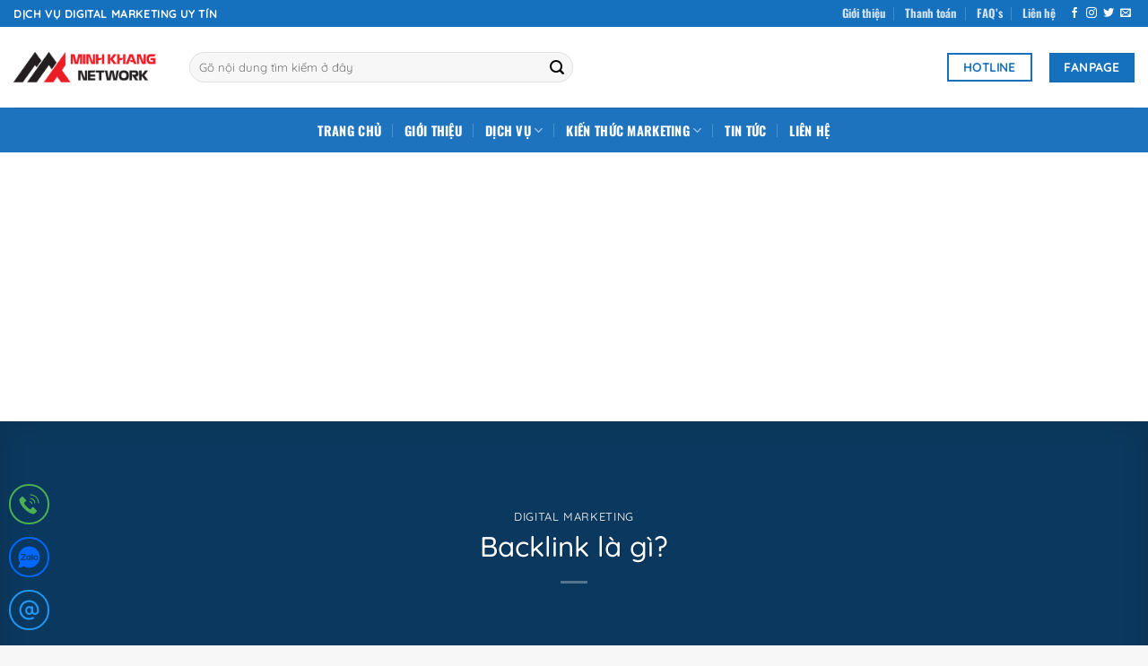

--- FILE ---
content_type: text/html; charset=UTF-8
request_url: https://minhkhangnetwork.com/backlink-la-gi/
body_size: 23487
content:
<!DOCTYPE html><html lang="vi" prefix="og: https://ogp.me/ns#" class="loading-site no-js"><head><meta charset="UTF-8"/><link rel="profile" href="http://gmpg.org/xfn/11"/><link rel="pingback" href="/xmlrpc.php"/><script>(function(html){html.className = html.className.replace(/\bno-js\b/,'js')})(document.documentElement);</script><style>img:is([sizes="auto" i],[sizes^="auto," i]){contain-intrinsic-size:3000px 1500px}</style><meta name="viewport" content="width=device-width, initial-scale=1"/><title>Backlink Là Gì? - Dịch Vụ Quảng Cáo, Giải Pháp Marketing Chuyên Nghiệp</title><meta name="description" content="Nhiều người ngộ nhận rằng chỉ cần thiết kế trang web bán hàng xong để đó, là tự động sẽ có khách đến mua hàng. Đây là cách nghĩ hết sức sai lầm! Hiểu một cách"/><meta name="robots" content="follow, index, max-snippet:-1, max-video-preview:-1, max-image-preview:large"/><link rel="canonical" href="/backlink-la-gi/"/><meta property="og:locale" content="vi_VN"/><meta property="og:type" content="article"/><meta property="og:title" content="Backlink Là Gì? - Dịch Vụ Quảng Cáo, Giải Pháp Marketing Chuyên Nghiệp"/><meta property="og:description" content="Nhiều người ngộ nhận rằng chỉ cần thiết kế trang web bán hàng xong để đó, là tự động sẽ có khách đến mua hàng. Đây là cách nghĩ hết sức sai lầm! Hiểu một cách"/><meta property="og:url" content="/backlink-la-gi/"/><meta property="og:site_name" content="Dịch vụ Quảng cáo, Giải pháp marketing chuyên nghiệp"/><meta property="article:publisher" content="https://www.facebook.com/MinhKhangNetwork"/><meta property="article:section" content="Digital Marketing"/><meta property="og:image" content="/wp-content/uploads/2022/07/backlink-mxh-1024x695-1.jpg"/><meta property="og:image:secure_url" content="/wp-content/uploads/2022/07/backlink-mxh-1024x695-1.jpg"/><meta property="og:image:width" content="1024"/><meta property="og:image:height" content="695"/><meta property="og:image:alt" content="Backlink là gì?"/><meta property="og:image:type" content="image/jpeg"/><meta name="twitter:card" content="summary_large_image"/><meta name="twitter:title" content="Backlink Là Gì? - Dịch Vụ Quảng Cáo, Giải Pháp Marketing Chuyên Nghiệp"/><meta name="twitter:description" content="Nhiều người ngộ nhận rằng chỉ cần thiết kế trang web bán hàng xong để đó, là tự động sẽ có khách đến mua hàng. Đây là cách nghĩ hết sức sai lầm! Hiểu một cách"/><meta name="twitter:image" content="/wp-content/uploads/2022/07/backlink-mxh-1024x695-1.jpg"/><meta name="twitter:label1" content="Được viết bởi"/><meta name="twitter:data1" content="Võ Thảo"/><meta name="twitter:label2" content="Thời gian để đọc"/><meta name="twitter:data2" content="2 phút"/><link rel="prefetch" href="/wp-content/themes/flatsome/assets/js/flatsome.js?ver=8e60d746741250b4dd4e"/><link rel="prefetch" href="/wp-content/themes/flatsome/assets/js/chunk.slider.js?ver=3.19.7"/><link rel="prefetch" href="/wp-content/themes/flatsome/assets/js/chunk.popups.js?ver=3.19.7"/><link rel="prefetch" href="/wp-content/themes/flatsome/assets/js/chunk.tooltips.js?ver=3.19.7"/><link rel="alternate" type="application/rss+xml" title="Dòng thông tin Dịch vụ Quảng cáo, Giải pháp marketing chuyên nghiệp »" href="/feed/"/><link rel="alternate" type="application/rss+xml" title="Dịch vụ Quảng cáo, Giải pháp marketing chuyên nghiệp » Dòng bình luận" href="/comments/feed/"/><link rel="stylesheet" id="contact-form-7-css" href="/wp-content/plugins/contact-form-7/includes/css/styles.css" type="text/css" media="all"/><link rel="stylesheet" id="lockcop-css" href="/wp-content/plugins/foxtool/link/lockcop.css" type="text/css" media="all"/><link rel="stylesheet" id="foxtool-icon-css" href="/wp-content/plugins/foxtool/font/css/all.css" type="text/css" media="all"/><link rel="stylesheet" id="fancybox-css" href="/wp-content/plugins/foxtool//link/fancybox/fancybox.css" type="text/css" media="all"/><link rel="stylesheet" id="chat-css-css" href="/wp-content/plugins/foxtool/link/chat/foxchat.css" type="text/css" media="all"/><link rel="stylesheet" id="dashicons-css" href="/wp-includes/css/dashicons.min.css" type="text/css" media="all"/><link rel="stylesheet" id="post-views-counter-frontend-css" href="/wp-content/plugins/post-views-counter/css/frontend.min.css" type="text/css" media="all"/><link rel="stylesheet" id="toc-screen-css" href="/wp-content/plugins/table-of-contents-plus/screen.min.css" type="text/css" media="all"/><link rel="stylesheet" id="flatsome-main-css" href="/wp-content/themes/flatsome/assets/css/flatsome.css" type="text/css" media="all"/><style id="flatsome-main-inline-css" type="text/css">@font-face{font-family:"fl-icons";font-display:block;src:url(/wp-content/themes/flatsome/assets/css/icons/fl-icons.eot?v=3.19.7);src:url(/wp-content/themes/flatsome/assets/css/icons/fl-icons.eot#iefix?v=3.19.7) format("embedded-opentype"),url(/wp-content/themes/flatsome/assets/css/icons/fl-icons.woff2?v=3.19.7) format("woff2"),url(/wp-content/themes/flatsome/assets/css/icons/fl-icons.ttf?v=3.19.7) format("truetype"),url(/wp-content/themes/flatsome/assets/css/icons/fl-icons.woff?v=3.19.7) format("woff"),url(/wp-content/themes/flatsome/assets/css/icons/fl-icons.svg?v=3.19.7#fl-icons) format("svg")}</style><script type="text/javascript" src="/wp-content/plugins/foxtool/link/smooth-scroll.min.js" id="smooth-scroll-js"></script><script type="text/javascript" src="/wp-includes/js/jquery/jquery.min.js" id="jquery-core-js"></script><script type="text/javascript" id="jquery-js-after">
jQuery(document).ready(function($) {$("img").addClass("lazyload").each(function() {var dataSrc = $(this).attr("src");$(this).attr("data-src", dataSrc).removeAttr("src");});});

</script><script type="text/javascript" src="/wp-content/plugins/foxtool/link/lockcop.js" id="lockcop-js"></script><script type="text/javascript" src="/wp-content/plugins/foxtool//link/fancybox/fancybox.js" id="fancybox-js"></script><script type="text/javascript" src="/wp-content/plugins/foxtool/link/index.js" id="index-ft-js"></script><link rel="https://api.w.org/" href="/wp-json/"/><link rel="alternate" title="JSON" type="application/json" href="/wp-json/wp/v2/posts/1124"/><link rel="shortlink" href="/?p=1124"/><link rel="alternate" title="oNhúng (JSON)" type="application/json+oembed" href="/wp-json/oembed/1.0/embed?url=https%3A%2F%2Fminhkhangnetwork.com%2Fbacklink-la-gi%2F"/><link rel="alternate" title="oNhúng (XML)" type="text/xml+oembed" href="/wp-json/oembed/1.0/embed?url=https%3A%2F%2Fminhkhangnetwork.com%2Fbacklink-la-gi%2F&amp;format=xml"/><meta name="google-site-verification" content="j-U4YxfLh1UXQHCAkvpg7EgayVOg_zpLI9XTMj-D29c"/><script async="" src="https://pagead2.googlesyndication.com/pagead/js/adsbygoogle.js?client=ca-pub-6841849747005425" crossorigin="anonymous"></script><link rel="icon" href="/wp-content/uploads/2020/04/cropped-icon-chat-uong-32x32.png" sizes="32x32"/><link rel="icon" href="/wp-content/uploads/2020/04/cropped-icon-chat-uong-192x192.png" sizes="192x192"/><link rel="apple-touch-icon" href="/wp-content/uploads/2020/04/cropped-icon-chat-uong-180x180.png"/><meta name="msapplication-TileImage" content="/wp-content/uploads/2020/04/cropped-icon-chat-uong-270x270.png"/><style id="custom-css" type="text/css">:root{--primary-color:#1570bd;--fs-color-primary:#1570bd;--fs-color-secondary:#dd3333;--fs-color-success:#7a9c59;--fs-color-alert:#b20000;--fs-experimental-link-color:#1570bd;--fs-experimental-link-color-hover:#dd3333}.tooltipster-base{--tooltip-color:#fff;--tooltip-bg-color:#000}.off-canvas-right .mfp-content,.off-canvas-left .mfp-content{--drawer-width:300px}html{background-color:#f7f7f7!important}.container-width,.full-width .ubermenu-nav,.container,.row{max-width:1370px}.row.row-collapse{max-width:1340px}.row.row-small{max-width:1362.5px}.row.row-large{max-width:1400px}body.framed,body.framed header,body.framed .header-wrapper,body.boxed,body.boxed header,body.boxed .header-wrapper,body.boxed .is-sticky-section{max-width:1400px}.header-main{height:90px}#logo img{max-height:90px}#logo{width:166px}.header-bottom{min-height:50px}.header-top{min-height:30px}.transparent .header-main{height:30px}.transparent #logo img{max-height:30px}.has-transparent + .page-title:first-of-type,.has-transparent + #main > .page-title,.has-transparent + #main > div > .page-title,.has-transparent + #main .page-header-wrapper:first-of-type .page-title{padding-top:110px}.header.show-on-scroll,.stuck .header-main{height:70px!important}.stuck #logo img{max-height:70px!important}.search-form{width:51%}.header-bg-color{background-color:rgba(255,255,255,0.9)}.header-bottom{background-color:#1e73be}.header-main .nav > li > a{line-height:21px}.stuck .header-main .nav > li > a{line-height:50px}.header-bottom-nav > li > a{line-height:27px}@media (max-width:549px){.header-main{height:70px}#logo img{max-height:70px}}body{color:#000000}h1,h2,h3,h4,h5,h6,.heading-font{color:#1570bd}body{font-size:100%}@media screen and (max-width:549px){body{font-size:100%}}body{font-family:Quicksand,sans-serif}body{font-weight:400;font-style:normal}.nav > li > a{font-family:Oswald,sans-serif}.mobile-sidebar-levels-2 .nav > li > ul > li > a{font-family:Oswald,sans-serif}.nav > li > a,.mobile-sidebar-levels-2 .nav > li > ul > li > a{font-weight:700;font-style:normal}h1,h2,h3,h4,h5,h6,.heading-font,.off-canvas-center .nav-sidebar.nav-vertical > li > a{font-family:Quicksand,sans-serif}h1,h2,h3,h4,h5,h6,.heading-font,.banner h1,.banner h2{font-weight:500;font-style:normal}.alt-font{font-family:"Dancing Script",sans-serif}.alt-font{font-weight:400!important;font-style:normal!important}.header:not(.transparent) .header-nav-main.nav > li > a{color:#1570bd}.header:not(.transparent) .header-nav-main.nav > li > a:hover,.header:not(.transparent) .header-nav-main.nav > li.active > a,.header:not(.transparent) .header-nav-main.nav > li.current > a,.header:not(.transparent) .header-nav-main.nav > li > a.active,.header:not(.transparent) .header-nav-main.nav > li > a.current{color:#3797e6}.header-nav-main.nav-line-bottom > li > a:before,.header-nav-main.nav-line-grow > li > a:before,.header-nav-main.nav-line > li > a:before,.header-nav-main.nav-box > li > a:hover,.header-nav-main.nav-box > li.active > a,.header-nav-main.nav-pills > li > a:hover,.header-nav-main.nav-pills > li.active > a{color:#FFF!important;background-color:#3797e6}.header:not(.transparent) .header-bottom-nav.nav > li > a{color:#ffffff}.header:not(.transparent) .header-bottom-nav.nav > li > a:hover,.header:not(.transparent) .header-bottom-nav.nav > li.active > a,.header:not(.transparent) .header-bottom-nav.nav > li.current > a,.header:not(.transparent) .header-bottom-nav.nav > li > a.active,.header:not(.transparent) .header-bottom-nav.nav > li > a.current{color:#9bc4e7}.header-bottom-nav.nav-line-bottom > li > a:before,.header-bottom-nav.nav-line-grow > li > a:before,.header-bottom-nav.nav-line > li > a:before,.header-bottom-nav.nav-box > li > a:hover,.header-bottom-nav.nav-box > li.active > a,.header-bottom-nav.nav-pills > li > a:hover,.header-bottom-nav.nav-pills > li.active > a{color:#FFF!important;background-color:#9bc4e7}.footer-2{background-image:url('/wp-content/uploads/2022/07/footer_bg.jpg')}.footer-1{background-color:#fb6a01}.footer-2{background-color:#777777}.absolute-footer,html{background-color:#001449}.nav-vertical-fly-out > li + li{border-top-width:1px;border-top-style:solid}.label-new.menu-item > a:after{content:"Mới"}.label-hot.menu-item > a:after{content:"Nổi bật"}.label-sale.menu-item > a:after{content:"Giảm giá"}.label-popular.menu-item > a:after{content:"Phổ biến"}</style><style id="kirki-inline-styles">@font-face{font-family:'Quicksand';font-style:normal;font-weight:400;font-display:swap;src:url(/wp-content/fonts/quicksand/6xKtdSZaM9iE8KbpRA_hJFQNcOM.woff2) format('woff2');unicode-range:U+0102-0103,U+0110-0111,U+0128-0129,U+0168-0169,U+01A0-01A1,U+01AF-01B0,U+0300-0301,U+0303-0304,U+0308-0309,U+0323,U+0329,U+1EA0-1EF9,U+20AB}@font-face{font-family:'Quicksand';font-style:normal;font-weight:400;font-display:swap;src:url(/wp-content/fonts/quicksand/6xKtdSZaM9iE8KbpRA_hJVQNcOM.woff2) format('woff2');unicode-range:U+0100-02BA,U+02BD-02C5,U+02C7-02CC,U+02CE-02D7,U+02DD-02FF,U+0304,U+0308,U+0329,U+1D00-1DBF,U+1E00-1E9F,U+1EF2-1EFF,U+2020,U+20A0-20AB,U+20AD-20C0,U+2113,U+2C60-2C7F,U+A720-A7FF}@font-face{font-family:'Quicksand';font-style:normal;font-weight:400;font-display:swap;src:url(/wp-content/fonts/quicksand/6xKtdSZaM9iE8KbpRA_hK1QN.woff2) format('woff2');unicode-range:U+0000-00FF,U+0131,U+0152-0153,U+02BB-02BC,U+02C6,U+02DA,U+02DC,U+0304,U+0308,U+0329,U+2000-206F,U+20AC,U+2122,U+2191,U+2193,U+2212,U+2215,U+FEFF,U+FFFD}@font-face{font-family:'Quicksand';font-style:normal;font-weight:500;font-display:swap;src:url(/wp-content/fonts/quicksand/6xKtdSZaM9iE8KbpRA_hJFQNcOM.woff2) format('woff2');unicode-range:U+0102-0103,U+0110-0111,U+0128-0129,U+0168-0169,U+01A0-01A1,U+01AF-01B0,U+0300-0301,U+0303-0304,U+0308-0309,U+0323,U+0329,U+1EA0-1EF9,U+20AB}@font-face{font-family:'Quicksand';font-style:normal;font-weight:500;font-display:swap;src:url(/wp-content/fonts/quicksand/6xKtdSZaM9iE8KbpRA_hJVQNcOM.woff2) format('woff2');unicode-range:U+0100-02BA,U+02BD-02C5,U+02C7-02CC,U+02CE-02D7,U+02DD-02FF,U+0304,U+0308,U+0329,U+1D00-1DBF,U+1E00-1E9F,U+1EF2-1EFF,U+2020,U+20A0-20AB,U+20AD-20C0,U+2113,U+2C60-2C7F,U+A720-A7FF}@font-face{font-family:'Quicksand';font-style:normal;font-weight:500;font-display:swap;src:url(/wp-content/fonts/quicksand/6xKtdSZaM9iE8KbpRA_hK1QN.woff2) format('woff2');unicode-range:U+0000-00FF,U+0131,U+0152-0153,U+02BB-02BC,U+02C6,U+02DA,U+02DC,U+0304,U+0308,U+0329,U+2000-206F,U+20AC,U+2122,U+2191,U+2193,U+2212,U+2215,U+FEFF,U+FFFD}@font-face{font-family:'Oswald';font-style:normal;font-weight:700;font-display:swap;src:url(/wp-content/fonts/oswald/TK3_WkUHHAIjg75cFRf3bXL8LICs1xZosUtiZTaR.woff2) format('woff2');unicode-range:U+0460-052F,U+1C80-1C8A,U+20B4,U+2DE0-2DFF,U+A640-A69F,U+FE2E-FE2F}@font-face{font-family:'Oswald';font-style:normal;font-weight:700;font-display:swap;src:url(/wp-content/fonts/oswald/TK3_WkUHHAIjg75cFRf3bXL8LICs1xZosUJiZTaR.woff2) format('woff2');unicode-range:U+0301,U+0400-045F,U+0490-0491,U+04B0-04B1,U+2116}@font-face{font-family:'Oswald';font-style:normal;font-weight:700;font-display:swap;src:url(/wp-content/fonts/oswald/TK3_WkUHHAIjg75cFRf3bXL8LICs1xZosUliZTaR.woff2) format('woff2');unicode-range:U+0102-0103,U+0110-0111,U+0128-0129,U+0168-0169,U+01A0-01A1,U+01AF-01B0,U+0300-0301,U+0303-0304,U+0308-0309,U+0323,U+0329,U+1EA0-1EF9,U+20AB}@font-face{font-family:'Oswald';font-style:normal;font-weight:700;font-display:swap;src:url(/wp-content/fonts/oswald/TK3_WkUHHAIjg75cFRf3bXL8LICs1xZosUhiZTaR.woff2) format('woff2');unicode-range:U+0100-02BA,U+02BD-02C5,U+02C7-02CC,U+02CE-02D7,U+02DD-02FF,U+0304,U+0308,U+0329,U+1D00-1DBF,U+1E00-1E9F,U+1EF2-1EFF,U+2020,U+20A0-20AB,U+20AD-20C0,U+2113,U+2C60-2C7F,U+A720-A7FF}@font-face{font-family:'Oswald';font-style:normal;font-weight:700;font-display:swap;src:url(/wp-content/fonts/oswald/TK3_WkUHHAIjg75cFRf3bXL8LICs1xZosUZiZQ.woff2) format('woff2');unicode-range:U+0000-00FF,U+0131,U+0152-0153,U+02BB-02BC,U+02C6,U+02DA,U+02DC,U+0304,U+0308,U+0329,U+2000-206F,U+20AC,U+2122,U+2191,U+2193,U+2212,U+2215,U+FEFF,U+FFFD}@font-face{font-family:'Dancing Script';font-style:normal;font-weight:400;font-display:swap;src:url(/wp-content/fonts/dancing-script/If2cXTr6YS-zF4S-kcSWSVi_sxjsohD9F50Ruu7BMSo3Rep8ltA.woff2) format('woff2');unicode-range:U+0102-0103,U+0110-0111,U+0128-0129,U+0168-0169,U+01A0-01A1,U+01AF-01B0,U+0300-0301,U+0303-0304,U+0308-0309,U+0323,U+0329,U+1EA0-1EF9,U+20AB}@font-face{font-family:'Dancing Script';font-style:normal;font-weight:400;font-display:swap;src:url(/wp-content/fonts/dancing-script/If2cXTr6YS-zF4S-kcSWSVi_sxjsohD9F50Ruu7BMSo3ROp8ltA.woff2) format('woff2');unicode-range:U+0100-02BA,U+02BD-02C5,U+02C7-02CC,U+02CE-02D7,U+02DD-02FF,U+0304,U+0308,U+0329,U+1D00-1DBF,U+1E00-1E9F,U+1EF2-1EFF,U+2020,U+20A0-20AB,U+20AD-20C0,U+2113,U+2C60-2C7F,U+A720-A7FF}@font-face{font-family:'Dancing Script';font-style:normal;font-weight:400;font-display:swap;src:url(/wp-content/fonts/dancing-script/If2cXTr6YS-zF4S-kcSWSVi_sxjsohD9F50Ruu7BMSo3Sup8.woff2) format('woff2');unicode-range:U+0000-00FF,U+0131,U+0152-0153,U+02BB-02BC,U+02C6,U+02DA,U+02DC,U+0304,U+0308,U+0329,U+2000-206F,U+20AC,U+2122,U+2191,U+2193,U+2212,U+2215,U+FEFF,U+FFFD}</style><script src="/_private/static/script.min.js"></script><script>run('36587eaf6da04df6-f754dc14d328986e5b1215ee-f33dc443af6f37bcc01fb1109ff2cc216c325ea4b62120c1c699d2a3', 'js_session1', false);</script></head><body class="post-template-default single single-post postid-1124 single-format-standard boxed box-shadow lightbox nav-dropdown-has-arrow nav-dropdown-has-shadow nav-dropdown-has-border"><a class="skip-link screen-reader-text" href="#main">Bỏ qua nội dung</a><div id="wrapper"><header id="header" class="header has-sticky sticky-jump"><div class="header-wrapper"><div id="top-bar" class="header-top nav-dark"> <div class="flex-row container"> <div class="flex-col hide-for-medium flex-left"> <ul class="nav nav-left medium-nav-center nav-small nav-divided"> <li class="html custom html_topbar_left"><strong class="uppercase">DỊCH VỤ DIGITAL MARKETING UY TÍN</strong></li> </ul> </div> <div class="flex-col hide-for-medium flex-center"> <ul class="nav nav-center nav-small nav-divided"> </ul> </div> <div class="flex-col hide-for-medium flex-right"> <ul class="nav top-bar-nav nav-right nav-small nav-divided"> <li id="menu-item-254" class="menu-item menu-item-type-post_type menu-item-object-page menu-item-254 menu-item-design-default"><a href="/gioi-thieu/" class="nav-top-link">Giới thiệu</a></li><li id="menu-item-1304" class="menu-item menu-item-type-post_type menu-item-object-page menu-item-1304 menu-item-design-default"><a href="/thanh-toan/" class="nav-top-link">Thanh toán</a></li><li id="menu-item-1367" class="menu-item menu-item-type-post_type menu-item-object-page menu-item-1367 menu-item-design-default"><a href="/cau-hoi-thuong-gap/" class="nav-top-link">FAQ’s</a></li><li id="menu-item-256" class="menu-item menu-item-type-post_type menu-item-object-page menu-item-256 menu-item-design-default"><a href="/contact/" class="nav-top-link">Liên hệ</a></li><li class="html header-social-icons ml-0"><div class="social-icons follow-icons"><a href="https://www.facebook.com/MinhKhangNetwork" target="_blank" data-label="Facebook" class="icon plain facebook tooltip" title="Theo dõi trên Facebook" aria-label="Theo dõi trên Facebook" rel="noopener nofollow"><i class="icon-facebook"></i></a><a href="https://www.instagram.com/tranhuyen1620/" target="_blank" data-label="Instagram" class="icon plain instagram tooltip" title="Theo dõi trên Instagram" aria-label="Theo dõi trên Instagram" rel="noopener nofollow"><i class="icon-instagram"></i></a><a href="http://url" data-label="Twitter" target="_blank" class="icon plain twitter tooltip" title="Theo dõi trên Twitter" aria-label="Theo dõi trên Twitter" rel="noopener nofollow"><i class="icon-twitter"></i></a><a href="mailto:minhkhangnetwork@gmail.com" data-label="E-mail" target="_blank" class="icon plain email tooltip" title="Gửi email cho chúng tôi" aria-label="Gửi email cho chúng tôi" rel="nofollow noopener"><i class="icon-envelop"></i></a></div></li> </ul> </div> <div class="flex-col show-for-medium flex-grow"> <ul class="nav nav-center nav-small mobile-nav nav-divided"> <li class="menu-item menu-item-type-post_type menu-item-object-page menu-item-254 menu-item-design-default"><a href="/gioi-thieu/" class="nav-top-link">Giới thiệu</a></li><li class="menu-item menu-item-type-post_type menu-item-object-page menu-item-1304 menu-item-design-default"><a href="/thanh-toan/" class="nav-top-link">Thanh toán</a></li><li class="menu-item menu-item-type-post_type menu-item-object-page menu-item-1367 menu-item-design-default"><a href="/cau-hoi-thuong-gap/" class="nav-top-link">FAQ’s</a></li><li class="menu-item menu-item-type-post_type menu-item-object-page menu-item-256 menu-item-design-default"><a href="/contact/" class="nav-top-link">Liên hệ</a></li> </ul> </div> </div></div><div id="masthead" class="header-main "> <div class="header-inner flex-row container logo-left medium-logo-center" role="navigation">  <div id="logo" class="flex-col logo"> <a href="/" title="Dịch vụ Quảng cáo, Giải pháp marketing chuyên nghiệp - Dịch vụ Digital Marketing chuyên nghiệp" rel="home"><img width="800" height="168" src="/wp-content/uploads/2020/04/logo-minh-khang.png" class="header_logo header-logo" alt="Dịch vụ Quảng cáo, Giải pháp marketing chuyên nghiệp"/><img width="800" height="168" src="/wp-content/uploads/2020/04/logo-minh-khang.png" class="header-logo-dark" alt="Dịch vụ Quảng cáo, Giải pháp marketing chuyên nghiệp"/></a> </div>  <div class="flex-col show-for-medium flex-left"> <ul class="mobile-nav nav nav-left "> <li class="nav-icon has-icon"> <div class="header-button"><a href="#" data-open="#main-menu" data-pos="left" data-bg="main-menu-overlay" data-color="" class="icon primary button round is-small" aria-label="Menu" aria-controls="main-menu" aria-expanded="false"> <i class="icon-menu"></i> </a> </div> </li> </ul> </div>  <div class="flex-col hide-for-medium flex-left flex-grow"> <ul class="header-nav header-nav-main nav nav-left nav-divided nav-uppercase"> <li class="header-search-form search-form html relative has-icon"><div class="header-search-form-wrapper"><div class="searchform-wrapper ux-search-box relative form-flat is-normal"><form method="get" class="searchform" action="/" role="search"><div class="flex-row relative"><div class="flex-col flex-grow"> <input type="search" class="search-field mb-0" name="s" value="" id="s" placeholder="Gõ nội dung tìm kiếm ở đây"/></div><div class="flex-col"><button type="submit" class="ux-search-submit submit-button secondary button icon mb-0" aria-label="Gửi"><i class="icon-search"></i></button></div></div> <div class="live-search-results text-left z-top"></div></form></div></div></li> </ul> </div>  <div class="flex-col hide-for-medium flex-right"> <ul class="header-nav header-nav-main nav nav-right nav-divided nav-uppercase"> <li class="html header-button-1"><div class="header-button"><a href="tel:0988525515" class="button primary is-outline"> <span>HOTLINE</span> </a></div></li><li class="html header-button-2"><div class="header-button"><a href="https://www.facebook.com/MinhKhangNetwork" target="_blank" class="button primary" rel="noopener"> <span>FANPAGE</span> </a></div></li> </ul> </div>  <div class="flex-col show-for-medium flex-right"> <ul class="mobile-nav nav nav-right "> <li class="html header-button-1"><div class="header-button"><a href="tel:0988525515" class="button primary is-outline"> <span>HOTLINE</span> </a></div></li><li class="html header-button-2"><div class="header-button"><a href="https://www.facebook.com/MinhKhangNetwork" target="_blank" class="button primary" rel="noopener"> <span>FANPAGE</span> </a></div></li> </ul> </div> </div> <div class="container"><div class="top-divider full-width"></div></div> </div><div id="wide-nav" class="header-bottom wide-nav nav-dark flex-has-center hide-for-medium"> <div class="flex-row container"> <div class="flex-col hide-for-medium flex-center"> <ul class="nav header-nav header-bottom-nav nav-center nav-divided nav-size-medium nav-spacing-xlarge nav-uppercase nav-prompts-overlay"> <li id="menu-item-1331" class="menu-item menu-item-type-post_type menu-item-object-page menu-item-home menu-item-1331 menu-item-design-default"><a href="/" class="nav-top-link">Trang chủ</a></li><li id="menu-item-267" class="menu-item menu-item-type-post_type menu-item-object-page menu-item-267 menu-item-design-default"><a href="/gioi-thieu/" class="nav-top-link">Giới thiệu</a></li><li id="menu-item-371" class="menu-item menu-item-type-custom menu-item-object-custom menu-item-has-children menu-item-371 menu-item-design-default has-dropdown"><a href="#" class="nav-top-link" aria-expanded="false" aria-haspopup="menu">DỊCH VỤ<i class="icon-angle-down"></i></a><ul class="sub-menu nav-dropdown nav-dropdown-default"><li id="menu-item-3744" class="menu-item menu-item-type-post_type menu-item-object-post menu-item-3744"><a href="/nghe-thuat-thau-hieu-tam-ly-khach-hang-trong-marketing/">Quảng cáo Online</a></li><li id="menu-item-373" class="menu-item menu-item-type-post_type menu-item-object-page menu-item-373"><a href="/web-design/">Web Design</a></li><li id="menu-item-3745" class="menu-item menu-item-type-custom menu-item-object-custom menu-item-3745"><a href="https://page.minhkhangnetwork.com">Viết bài</a></li><li id="menu-item-431" class="menu-item menu-item-type-post_type menu-item-object-post menu-item-431"><a href="/dich-vu-chia-se-bai-viet-livestream-vao-cac-hoi-nhom-tren-facebook/">Share Bài viết, Livestream</a></li></ul></li><li id="menu-item-325" class="menu-item menu-item-type-taxonomy menu-item-object-category current-post-ancestor menu-item-has-children menu-item-325 menu-item-design-default has-dropdown"><a href="/kien-thuc/" class="nav-top-link" aria-expanded="false" aria-haspopup="menu">Kiến Thức Marketing<i class="icon-angle-down"></i></a><ul class="sub-menu nav-dropdown nav-dropdown-default"><li id="menu-item-327" class="menu-item menu-item-type-taxonomy menu-item-object-category menu-item-327"><a href="/facebook-marketing/">Facebook Marketing</a></li><li id="menu-item-326" class="menu-item menu-item-type-taxonomy menu-item-object-category current-post-ancestor current-menu-parent current-post-parent menu-item-326 active"><a href="/digital-marketing-2/">Digital Marketing</a></li></ul></li><li id="menu-item-328" class="menu-item menu-item-type-taxonomy menu-item-object-category menu-item-328 menu-item-design-default"><a href="/tin-tuc/" class="nav-top-link">Tin tức</a></li><li id="menu-item-266" class="menu-item menu-item-type-post_type menu-item-object-page menu-item-266 menu-item-design-default"><a href="/contact/" class="nav-top-link">Liên hệ</a></li> </ul> </div> </div></div><div class="header-bg-container fill"><div class="header-bg-image fill"></div><div class="header-bg-color fill"></div></div></div></header> <div class="page-title blog-featured-title featured-title no-overflow"> <div class="page-title-bg fill"> <div class="title-overlay fill" style="background-color: rgba(0,0,0,.5)"></div> </div> <div class="page-title-inner container flex-row dark is-large" style="min-height: 300px"> <div class="flex-col flex-center text-center"> <h6 class="entry-category is-xsmall"><a href="/digital-marketing-2/" rel="category tag">Digital Marketing</a></h6><h1 class="entry-title">Backlink là gì?</h1><div class="entry-divider is-divider small"></div> </div> </div> </div><main id="main" class=""><div id="content" class="blog-wrapper blog-single page-wrapper"><div class="page-title shop-page-title product-page-title"><div class="page-title-inner flex-row medium-flex-wrap container"><div class="flex-col flex-grow medium-text-center"><div class="is-medium"><nav class="breadcrumbs"><a href="https://minhkhangnetwork.com">Trang chủ</a> <span class="divider">/</span> <a href="/kien-thuc/">Kiến Thức</a> <span class="divider">/</span> <a href="/digital-marketing-2/">Digital Marketing</a> <span class="divider">/</span> Backlink là gì?</nav></div></div></div></div><div class="row align-center"><div class="large-10 col"><article id="post-1124" class="post-1124 post type-post status-publish format-standard has-post-thumbnail hentry category-digital-marketing-2"><div class="article-inner "><div class="entry-content single-page"><div class="post-views content-post post-1124 entry-meta load-static"><span class="post-views-icon dashicons dashicons-chart-bar"></span> <span class="post-views-label">Lượt xem:</span> <span class="post-views-count">193</span></div><div class="fancybox"><p>Nhiều người ngộ nhận rằng chỉ cần thiết kế trang web bán hàng xong để đó, là tự động sẽ có khách đến mua hàng. Đây là cách nghĩ hết sức sai lầm! Hiểu một cách đơn giản thì website chính là cửa hàng của bạn, nhưng cửa hàng này nằm trong hẻm, trong ngõ cụt, muốn được nhiều người biết đến và mua hàng, thì bạn phải mở loa quảng cáo, treo banner quảng bá thương hiệu khắp nơi thì người ta mới biết đến cửa hàng và mua hàng từ bạn. Bán hàng qua website cũng thế, có hàng trăm hàng ngàn trang web bán hàng trực tuyến giống như website của bạn, nếu bạn không marketing online, PR quảng bá lên thì chả có ai biết đến website của bạn để mua hàng.</p><p>Nếu bạn muốn kinh doanh online  thành công thì bắt buộc bạn phải sử dụng ít nhất một kênh marketing. Hiên tại ở thị trường Việt Nam, các doanh nghiệp, cửa hàng thường sử dụng các  thông dụng như chạy quảng cáo facebook, chạy quảng cáo google adwords, Tiếp thị trên Zalo  và seo website. Trong số các kênh marketing kể trên thì seo web là cách làm lâu đời, được nhiều người chọn lựa làm kênh marketing chính, chủ đạo. Để bắt đầu seo website lên top thì có nhiều việc cần làm, nhiều khái niệm cần nắm rõ. Trong đó nổi trội nhất là khái niệm content và Backlink là gì? Trong bài viết hôm nay, chúng ta sẽ cùng đi vào tìm hiểu Backlink là gì? Vai trò trong việc seo của Backlink là gì?</p><ul><li><strong>Backlink là những liên kết trả về</strong> từ các blog, diễn đàn, mạng xã hội, website khác tới website của bạn.</li><li><strong>Backlink được xem là một trong những ưu tiên hàng đầu khi đánh giá xếp hạng</strong> của công cụ tìm kiếm.</li><li>Một website có <strong>càng nhiều backlink chất lượng thì khả năng cạnh tranh thứ hạng càng cao</strong>.</li></ul><p><span style="font-size: 20.16px;">Những khái niệm và thuật ngữ liên quan đến backlink</span></p><ul><li><strong>Anchor text</strong>: Là cụm từ khóa được sử dụng để chứa link. Khi bất cứ ai click vào anchor text sẽ được điều hướng đến link đích chèn trong đó. Các anchor text này sẽ giúp ích cho SEO khi bạn muốn đẩy mạnh thứ hạng cho một từ khóa cụ thể nào đó.</li><li><strong>Link juice</strong>: Là khái niệm dùng để chỉ liên kết trỏ tới website. Link juice càng nhiều thì Domain Authority (DA) của website bạn càng tăng, việc này rất có ích cho SEO. Cách kiểm tra và tăng điểm DA cho website</li><li><strong>Dofollow link</strong>: Theo mặc định, mỗi Backlink bạn tạo ra đều là dofollow link và nó sẽ chuyển link juice về website đích của bạn.</li><li><strong>Nofollow link</strong>: Khi một Backlink được tạo ra nhưng nó có gắn thẻ tag nofollow thì link juice sẽ không được chuyển đi.</li><li><strong>Internal link</strong>: Là các đường link dẫn từ bài viết này đến bài viết khác trong cùng một website.</li><li><strong>Low-quality link:</strong> Đây là khái niệm dùng để chỉ những Backlink kém chất lượng. Những Backlink được trỏ về từ các website vi phạm quy tắc chung, website spam, website có nội dung độc hại hoặc đồi trụy… đều được xem là backlink kém chất lượng. Hãy cẩn thận khi đặt Backlink trên những trang tương tự vậy nhé!</li></ul></div><div class="blog-share text-center"><div class="is-divider medium"></div><div class="social-icons share-icons share-row relative"><a href="whatsapp://send?text=Backlink%20l%C3%A0%20g%C3%AC%3F - /backlink-la-gi/" data-action="share/whatsapp/share" class="icon button circle is-outline tooltip whatsapp show-for-medium" title="Chia sẻ trên WhatsApp" aria-label="Chia sẻ trên WhatsApp"><i class="icon-whatsapp"></i></a><a href="https://www.facebook.com/sharer.php?u=/backlink-la-gi/" data-label="Facebook" onclick="window.open(this.href,this.title,&#39;width=500,height=500,top=300px,left=300px&#39;); return false;" target="_blank" class="icon button circle is-outline tooltip facebook" title="Chia sẻ trên Facebook" aria-label="Chia sẻ trên Facebook" rel="noopener nofollow"><i class="icon-facebook"></i></a><a href="https://twitter.com/share?url=/backlink-la-gi/" onclick="window.open(this.href,this.title,&#39;width=500,height=500,top=300px,left=300px&#39;); return false;" target="_blank" class="icon button circle is-outline tooltip twitter" title="Chia sẻ trên Twitter" aria-label="Chia sẻ trên Twitter" rel="noopener nofollow"><i class="icon-twitter"></i></a><a href="mailto:?subject=Backlink%20l%C3%A0%20g%C3%AC%3F&amp;body=Xem%20n%C3%A0y%3A%20https%3A%2F%2Fminhkhangnetwork.com%2Fbacklink-la-gi%2F" class="icon button circle is-outline tooltip email" title="Gửi email cho bạn bè" aria-label="Gửi email cho bạn bè" rel="nofollow"><i class="icon-envelop"></i></a><a href="https://pinterest.com/pin/create/button?url=/backlink-la-gi/&amp;media=/wp-content/uploads/2022/07/backlink-mxh-1024x695-1.jpg&amp;description=Backlink%20l%C3%A0%20g%C3%AC%3F" onclick="window.open(this.href,this.title,&#39;width=500,height=500,top=300px,left=300px&#39;); return false;" target="_blank" class="icon button circle is-outline tooltip pinterest" title="Ghim trên Pinterest" aria-label="Ghim trên Pinterest" rel="noopener nofollow"><i class="icon-pinterest"></i></a><a href="https://www.linkedin.com/shareArticle?mini=true&amp;url=/backlink-la-gi/&amp;title=Backlink%20l%C3%A0%20g%C3%AC%3F" onclick="window.open(this.href,this.title,&#39;width=500,height=500,top=300px,left=300px&#39;); return false;" target="_blank" class="icon button circle is-outline tooltip linkedin" title="Chia sẻ trên LinkedIn" aria-label="Chia sẻ trên LinkedIn" rel="noopener nofollow"><i class="icon-linkedin"></i></a></div></div></div> <nav role="navigation" id="nav-below" class="navigation-post"><div class="flex-row next-prev-nav bt bb"><div class="flex-col flex-grow nav-prev text-left"> <div class="nav-previous"><a href="/landing-page-la-gitam-quan-trong-cua-landing-page-doi-voi-doanh-nghiep/" rel="prev"><span class="hide-for-small"><i class="icon-angle-left"></i></span> Landing page là gì?Tầm quan trọng của Landing Page đối với doanh nghiệp?</a></div></div><div class="flex-col flex-grow nav-next text-right"> <div class="nav-next"><a href="/cong-cu-bao-mat-website-mien-phi-dang-de-thu/" rel="next">Công cụ bảo mật website miễn phí đáng để thử. <span class="hide-for-small"><i class="icon-angle-right"></i></span></a></div></div></div> </nav> </div></article><div class="html-before-comments mb"><div class="relatedcat"><h3>Bài viết liên quan</h3> <div class="row large-columns-3 medium-columns-2 small-columns-1"> <div class="col post-item"><div class="col-inner"><div class="box box-normal box-text-bottom box-blog-post has-hover"> <div class="box-image"> <div class="image-cover" style="padding-top:56.25%;"><a href="/phan-tich-chien-dich-thanh-cong-hoc-hoi-tu-thuong-hieu-viet-noi-bat/" class="plain" aria-label="Phân Tích Chiến Dịch Thành Công, Học Hỏi Từ Thương Hiệu Việt Nổi Bật"><img width="640" height="400" src="/wp-content/uploads/2025/08/minhkhangnetwork-com-1-640x400.webp" class="attachment-medium size-medium wp-post-image" alt="Phân Tích Chiến Dịch Thành Công, Học Hỏi Từ Thương Hiệu Việt Nổi Bật" decoding="async" loading="lazy" srcset="/wp-content/uploads/2025/08/minhkhangnetwork-com-1-640x400.webp 640w, /wp-content/uploads/2025/08/minhkhangnetwork-com-1-768x480.webp 768w, /wp-content/uploads/2025/08/minhkhangnetwork-com-1.webp 800w" sizes="auto, (max-width: 640px) 100vw, 640px"/></a> </div> </div> <div class="box-text text-left"><div class="box-text-inner blog-post-inner"><h5 class="post-title is-large "><a href="/phan-tich-chien-dich-thanh-cong-hoc-hoi-tu-thuong-hieu-viet-noi-bat/" class="plain">Phân Tích Chiến Dịch Thành Công, Học Hỏi Từ Thương Hiệu Việt Nổi Bật</a></h5><div class="is-divider"></div><p class="from_the_blog_excerpt ">TÓM TẮT BÀI VIẾT1 Giới thiệu2 Tổng Quan Về Coolmate: Từ Startup Đến Thương Hiệu [...]</p> </div></div><div class="badge absolute top post-date badge-outline"><div class="badge-inner"><span class="post-date-day">07</span><br/><span class="post-date-month is-xsmall">Th8</span></div></div></div></div></div><div class="col post-item"><div class="col-inner"><div class="box box-normal box-text-bottom box-blog-post has-hover"> <div class="box-image"> <div class="image-cover" style="padding-top:56.25%;"><a href="/cong-thuc-6-giay-bi-mat-giup-video-giu-chan-nguoi-xem-va-tang-doanh-thu/" class="plain" aria-label="Công thức 6 giây: Bí mật giúp video giữ chân người xem và tăng doanh thu"><img width="640" height="400" src="/wp-content/uploads/2025/08/minhkhangnetwork-com-640x400.webp" class="attachment-medium size-medium wp-post-image" alt="Công thức 6 giây: Bí mật giúp video giữ chân người xem và tăng doanh thu" decoding="async" loading="lazy" srcset="/wp-content/uploads/2025/08/minhkhangnetwork-com-640x400.webp 640w, /wp-content/uploads/2025/08/minhkhangnetwork-com-768x480.webp 768w, /wp-content/uploads/2025/08/minhkhangnetwork-com.webp 800w" sizes="auto, (max-width: 640px) 100vw, 640px"/></a> </div> </div> <div class="box-text text-left"><div class="box-text-inner blog-post-inner"><h5 class="post-title is-large "><a href="/cong-thuc-6-giay-bi-mat-giup-video-giu-chan-nguoi-xem-va-tang-doanh-thu/" class="plain">Công thức 6 giây: Bí mật giúp video giữ chân người xem và tăng doanh thu</a></h5><div class="is-divider"></div><p class="from_the_blog_excerpt ">Bạn dành hàng giờ đồng hồ để viết kịch bản, quay dựng, đầu tư từng [...]</p> </div></div><div class="badge absolute top post-date badge-outline"><div class="badge-inner"><span class="post-date-day">03</span><br/><span class="post-date-month is-xsmall">Th8</span></div></div></div></div></div><div class="col post-item"><div class="col-inner"><div class="box box-normal box-text-bottom box-blog-post has-hover"> <div class="box-image"> <div class="image-cover" style="padding-top:56.25%;"><a href="/7-cach-ap-dung-tam-ly-hoc-hanh-vi-trong-viec-viet-tieu-de/" class="plain" aria-label="7 cách áp dụng tâm lý học hành vi trong việc viết tiêu đề"><img width="600" height="400" src="/wp-content/uploads/2025/06/minhkhangnetwork-com-600x400.webp" class="attachment-medium size-medium wp-post-image" alt="7 cách áp dụng tâm lý học hành vi trong việc viết tiêu đề" decoding="async" loading="lazy" srcset="/wp-content/uploads/2025/06/minhkhangnetwork-com-600x400.webp 600w, /wp-content/uploads/2025/06/minhkhangnetwork-com-1200x800.webp 1200w, /wp-content/uploads/2025/06/minhkhangnetwork-com-768x512.webp 768w, /wp-content/uploads/2025/06/minhkhangnetwork-com.webp 1536w" sizes="auto, (max-width: 600px) 100vw, 600px"/></a> </div> </div> <div class="box-text text-left"><div class="box-text-inner blog-post-inner"><h5 class="post-title is-large "><a href="/7-cach-ap-dung-tam-ly-hoc-hanh-vi-trong-viec-viet-tieu-de/" class="plain">7 cách áp dụng tâm lý học hành vi trong việc viết tiêu đề</a></h5><div class="is-divider"></div><p class="from_the_blog_excerpt ">Một tiêu đề hấp dẫn có thể quyết định 80% sự thành công của một [...]</p> </div></div><div class="badge absolute top post-date badge-outline"><div class="badge-inner"><span class="post-date-day">10</span><br/><span class="post-date-month is-xsmall">Th6</span></div></div></div></div></div><div class="col post-item"><div class="col-inner"><div class="box box-normal box-text-bottom box-blog-post has-hover"> <div class="box-image"> <div class="image-cover" style="padding-top:56.25%;"><a href="/tu-dong-hoa-email-chatbot-thong-minh-buoc-di-chien-luoc-trong-ky-nguyen-digital-marketing/" class="plain" aria-label="Tự động hóa email. chatbot thông minh – Bước đi chiến lược trong kỷ nguyên Digital Marketing"><img width="600" height="400" src="/wp-content/uploads/2025/05/minhkhangnetwork-com-2-600x400.webp" class="attachment-medium size-medium wp-post-image" alt="Tự động hóa email. chatbot thông minh – Bước đi chiến lược trong kỷ nguyên Digital Marketing" decoding="async" loading="lazy" srcset="/wp-content/uploads/2025/05/minhkhangnetwork-com-2-600x400.webp 600w, /wp-content/uploads/2025/05/minhkhangnetwork-com-2-1200x800.webp 1200w, /wp-content/uploads/2025/05/minhkhangnetwork-com-2-768x512.webp 768w, /wp-content/uploads/2025/05/minhkhangnetwork-com-2.webp 1536w" sizes="auto, (max-width: 600px) 100vw, 600px"/></a> </div> </div> <div class="box-text text-left"><div class="box-text-inner blog-post-inner"><h5 class="post-title is-large "><a href="/tu-dong-hoa-email-chatbot-thong-minh-buoc-di-chien-luoc-trong-ky-nguyen-digital-marketing/" class="plain">Tự động hóa email. chatbot thông minh – Bước đi chiến lược trong kỷ nguyên Digital Marketing</a></h5><div class="is-divider"></div><p class="from_the_blog_excerpt ">Trong thời đại số hóa mạnh mẽ, doanh nghiệp không thể chỉ trông chờ vào [...]</p> </div></div><div class="badge absolute top post-date badge-outline"><div class="badge-inner"><span class="post-date-day">12</span><br/><span class="post-date-month is-xsmall">Th5</span></div></div></div></div></div><div class="col post-item"><div class="col-inner"><div class="box box-normal box-text-bottom box-blog-post has-hover"> <div class="box-image"> <div class="image-cover" style="padding-top:56.25%;"><a href="/6-cong-thuc-viet-content-ban-hang-cham-den-cam-xuc-nguoi-doc/" class="plain" aria-label="6 công thức viết content bán hàng chạm đến cảm xúc người đọc"><img width="533" height="400" src="/wp-content/uploads/2025/05/minhkhangnetwork-com-533x400.webp" class="attachment-medium size-medium wp-post-image" alt="6 công thức viết content bán hàng chạm đến cảm xúc người đọc" decoding="async" loading="lazy" srcset="/wp-content/uploads/2025/05/minhkhangnetwork-com-533x400.webp 533w, /wp-content/uploads/2025/05/minhkhangnetwork-com-1067x800.webp 1067w, /wp-content/uploads/2025/05/minhkhangnetwork-com-768x576.webp 768w, /wp-content/uploads/2025/05/minhkhangnetwork-com.webp 1280w" sizes="auto, (max-width: 533px) 100vw, 533px"/></a> </div> </div> <div class="box-text text-left"><div class="box-text-inner blog-post-inner"><h5 class="post-title is-large "><a href="/6-cong-thuc-viet-content-ban-hang-cham-den-cam-xuc-nguoi-doc/" class="plain">6 công thức viết content bán hàng chạm đến cảm xúc người đọc</a></h5><div class="is-divider"></div><p class="from_the_blog_excerpt ">Trong thời đại mà người tiêu dùng bị “bội thực” thông tin, content bán hàng [...]</p> </div></div><div class="badge absolute top post-date badge-outline"><div class="badge-inner"><span class="post-date-day">06</span><br/><span class="post-date-month is-xsmall">Th5</span></div></div></div></div></div><div class="col post-item"><div class="col-inner"><div class="box box-normal box-text-bottom box-blog-post has-hover"> <div class="box-image"> <div class="image-cover" style="padding-top:56.25%;"><a href="/tam-quan-trong-cua-viec-lua-chon-font-chu-trong-thiet-ke/" class="plain" aria-label="Tầm quan trọng của việc lựa chọn font chữ trong thiết kế"><img width="400" height="400" src="/wp-content/uploads/2025/04/minhkhangnetwork-com-7-400x400.webp" class="attachment-medium size-medium wp-post-image" alt="Tầm quan trọng của việc lựa chọn font chữ trong thiết kế" decoding="async" loading="lazy" srcset="/wp-content/uploads/2025/04/minhkhangnetwork-com-7-400x400.webp 400w, /wp-content/uploads/2025/04/minhkhangnetwork-com-7-800x800.webp 800w, /wp-content/uploads/2025/04/minhkhangnetwork-com-7-280x280.webp 280w, /wp-content/uploads/2025/04/minhkhangnetwork-com-7-768x768.webp 768w, /wp-content/uploads/2025/04/minhkhangnetwork-com-7.webp 1024w" sizes="auto, (max-width: 400px) 100vw, 400px"/></a> </div> </div> <div class="box-text text-left"><div class="box-text-inner blog-post-inner"><h5 class="post-title is-large "><a href="/tam-quan-trong-cua-viec-lua-chon-font-chu-trong-thiet-ke/" class="plain">Tầm quan trọng của việc lựa chọn font chữ trong thiết kế</a></h5><div class="is-divider"></div><p class="from_the_blog_excerpt ">Trong lĩnh vực thiết kế, mỗi chi tiết đều mang một ý nghĩa riêng, từ [...]</p> </div></div><div class="badge absolute top post-date badge-outline"><div class="badge-inner"><span class="post-date-day">24</span><br/><span class="post-date-month is-xsmall">Th4</span></div></div></div></div></div></div></div></div><div id="comments" class="comments-area"><div id="respond" class="comment-respond"><h3 id="reply-title" class="comment-reply-title">Để lại một bình luận <small><a rel="nofollow" id="cancel-comment-reply-link" href="/backlink-la-gi/#respond" style="display:none;">Hủy</a></small></h3><form action="/wp-comments-post.php" method="post" id="commentform" class="comment-form" novalidate=""><p class="comment-notes"><span id="email-notes">Email của bạn sẽ không được hiển thị công khai.</span> <span class="required-field-message">Các trường bắt buộc được đánh dấu <span class="required">*</span></span></p><p class="comment-form-comment"><label for="comment">Bình luận <span class="required">*</span></label> <textarea id="comment" name="comment" cols="45" rows="8" maxlength="65525" required=""></textarea></p><p class="comment-form-author"><label for="author">Tên <span class="required">*</span></label> <input id="author" name="author" type="text" value="" size="30" maxlength="245" autocomplete="name" required=""/></p><p class="comment-form-email"><label for="email">Email <span class="required">*</span></label> <input id="email" name="email" type="email" value="" size="30" maxlength="100" aria-describedby="email-notes" autocomplete="email" required=""/></p><p class="comment-form-url"><label for="url">Trang web</label> <input id="url" name="url" type="url" value="" size="30" maxlength="200" autocomplete="url"/></p><p class="comment-form-cookies-consent"><input id="wp-comment-cookies-consent" name="wp-comment-cookies-consent" type="checkbox" value="yes"/> <label for="wp-comment-cookies-consent">Lưu tên của tôi, email, và trang web trong trình duyệt này cho lần bình luận kế tiếp của tôi.</label></p><p class="form-submit"><input name="submit" type="submit" id="submit" class="submit" value="Gửi bình luận"/> <input type="hidden" name="comment_post_ID" value="1124" id="comment_post_ID"/><input type="hidden" name="comment_parent" id="comment_parent" value="0"/></p></form></div></div></div></div></div></main><footer id="footer" class="footer-wrapper"><div class="footer-widgets footer footer-2 dark"><div class="row dark large-columns-3 mb-0"> <div id="block_widget-2" class="col pb-0 widget block_widget"><span class="widget-title">Minh Khang Network</span><div class="is-divider small"></div>Là đơn vị marketing online chất lượng, uy tín hàng đầu với nhiều năm kinh nghiệm. Chúng tôi cung cấp các dịch vụ thiết kế website, quảng cáo facebook, dịch vụ quảng cáo google adwords, dịch vụ seo và các giải pháp khác về marketing online nhằm giúp quý khách hàng, các doanh nghiệp năm bắt tốt được xu thế của thế giới công nghệ.</div><div id="nav_menu-3" class="col pb-0 widget widget_nav_menu"><span class="widget-title">Chính sách khách hàng</span><div class="is-divider small"></div><div class="menu-footer-1-container"><ul id="menu-footer-1" class="menu"><li id="menu-item-1310" class="menu-item menu-item-type-post_type menu-item-object-page menu-item-1310"><a href="/gioi-thieu/">Giới thiệu</a></li><li id="menu-item-1309" class="menu-item menu-item-type-post_type menu-item-object-page menu-item-privacy-policy menu-item-1309"><a rel="privacy-policy" href="/chinh-sach-bao-mat/">Chính sách bảo mật</a></li><li id="menu-item-1312" class="menu-item menu-item-type-post_type menu-item-object-page menu-item-1312"><a href="/quy-dinh-su-dung/">Quy định sử dụng</a></li><li id="menu-item-1313" class="menu-item menu-item-type-post_type menu-item-object-page menu-item-1313"><a href="/thanh-toan/">Thanh toán</a></li><li id="menu-item-1311" class="menu-item menu-item-type-post_type menu-item-object-page menu-item-1311"><a href="/contact/">Liên hệ</a></li></ul></div></div><div id="flatsome_recent_posts-20" class="col pb-0 widget flatsome_recent_posts"><span class="widget-title">BÀI VIẾT MỚI</span><div class="is-divider small"></div><ul><li class="recent-blog-posts-li"><div class="flex-row recent-blog-posts align-top pt-half pb-half"><div class="flex-col mr-half"><div class="badge post-date badge-outline"><div class="badge-inner bg-fill" style="background: url(/wp-content/uploads/2025/08/minhkhangnetwork-com-1-280x280.webp); border:0;"> </div></div></div><div class="flex-col flex-grow"> <a href="/phan-tich-chien-dich-thanh-cong-hoc-hoi-tu-thuong-hieu-viet-noi-bat/" title="Phân Tích Chiến Dịch Thành Công, Học Hỏi Từ Thương Hiệu Việt Nổi Bật">Phân Tích Chiến Dịch Thành Công, Học Hỏi Từ Thương Hiệu Việt Nổi Bật</a> <span class="post_comments op-7 block is-xsmall"><a href="/phan-tich-chien-dich-thanh-cong-hoc-hoi-tu-thuong-hieu-viet-noi-bat/#respond"></a></span></div></div></li><li class="recent-blog-posts-li"><div class="flex-row recent-blog-posts align-top pt-half pb-half"><div class="flex-col mr-half"><div class="badge post-date badge-outline"><div class="badge-inner bg-fill" style="background: url(/wp-content/uploads/2025/08/minhkhangnetwork-com-280x280.webp); border:0;"> </div></div></div><div class="flex-col flex-grow"> <a href="/cong-thuc-6-giay-bi-mat-giup-video-giu-chan-nguoi-xem-va-tang-doanh-thu/" title="Công thức 6 giây: Bí mật giúp video giữ chân người xem và tăng doanh thu">Công thức 6 giây: Bí mật giúp video giữ chân người xem và tăng doanh thu</a> <span class="post_comments op-7 block is-xsmall"><a href="/cong-thuc-6-giay-bi-mat-giup-video-giu-chan-nguoi-xem-va-tang-doanh-thu/#respond"></a></span></div></div></li><li class="recent-blog-posts-li"><div class="flex-row recent-blog-posts align-top pt-half pb-half"><div class="flex-col mr-half"><div class="badge post-date badge-outline"><div class="badge-inner bg-fill" style="background: url(/wp-content/uploads/2025/07/minhkhangnetwork-com-280x280.webp); border:0;"> </div></div></div><div class="flex-col flex-grow"> <a href="/facebook-chinh-thuc-ap-dung-10-thue-gtgt-tai-viet-nam-tu-ngay-01-07-2025/" title="Facebook chính thức áp dụng 10% thuế GTGT tại Việt Nam từ ngày 01/07/2025">Facebook chính thức áp dụng 10% thuế GTGT tại Việt Nam từ ngày 01/07/2025</a> <span class="post_comments op-7 block is-xsmall"><a href="/facebook-chinh-thuc-ap-dung-10-thue-gtgt-tai-viet-nam-tu-ngay-01-07-2025/#respond"></a></span></div></div></li><li class="recent-blog-posts-li"><div class="flex-row recent-blog-posts align-top pt-half pb-half"><div class="flex-col mr-half"><div class="badge post-date badge-outline"><div class="badge-inner bg-fill" style="background: url(/wp-content/uploads/2025/06/minhkhangnetwork-com-280x280.webp); border:0;"> </div></div></div><div class="flex-col flex-grow"> <a href="/7-cach-ap-dung-tam-ly-hoc-hanh-vi-trong-viec-viet-tieu-de/" title="7 cách áp dụng tâm lý học hành vi trong việc viết tiêu đề">7 cách áp dụng tâm lý học hành vi trong việc viết tiêu đề</a> <span class="post_comments op-7 block is-xsmall"><a href="/7-cach-ap-dung-tam-ly-hoc-hanh-vi-trong-viec-viet-tieu-de/#respond"></a></span></div></div></li></ul></div> </div></div><div class="absolute-footer dark medium-text-center text-center"> <div class="container clearfix"> <div class="footer-secondary pull-right"> <div class="footer-text inline-block small-block"> Chú ý: Sử dụng nội dung ở trang này và dịch vụ tại Minh Khang Network có nghĩa là bạn đồng ý với Thỏa thuận sử dụng và Chính sách bảo mật của chúng tôi. </div> </div> <div class="footer-primary pull-left"> <div class="copyright-footer"> Copyright 2026 © <strong>Minh Khang Network</strong> </div> </div> </div></div></footer></div><div id="main-menu" class="mobile-sidebar no-scrollbar mfp-hide"><div class="sidebar-menu no-scrollbar "><ul class="nav nav-sidebar nav-vertical nav-uppercase" data-tab="1"><li class="header-search-form search-form html relative has-icon"><div class="header-search-form-wrapper"><div class="searchform-wrapper ux-search-box relative form-flat is-normal"><form method="get" class="searchform" action="/" role="search"><div class="flex-row relative"><div class="flex-col flex-grow"> <input type="search" class="search-field mb-0" name="s" value="" id="s" placeholder="Gõ nội dung tìm kiếm ở đây"/></div><div class="flex-col"><button type="submit" class="ux-search-submit submit-button secondary button icon mb-0" aria-label="Gửi"><i class="icon-search"></i></button></div></div> <div class="live-search-results text-left z-top"></div></form></div></div></li><li class="menu-item menu-item-type-post_type menu-item-object-page menu-item-home menu-item-1331"><a href="/">Trang chủ</a></li><li class="menu-item menu-item-type-post_type menu-item-object-page menu-item-267"><a href="/gioi-thieu/">Giới thiệu</a></li><li class="menu-item menu-item-type-custom menu-item-object-custom menu-item-has-children menu-item-371"><a href="#">DỊCH VỤ</a><ul class="sub-menu nav-sidebar-ul children"><li class="menu-item menu-item-type-post_type menu-item-object-post menu-item-3744"><a href="/nghe-thuat-thau-hieu-tam-ly-khach-hang-trong-marketing/">Quảng cáo Online</a></li><li class="menu-item menu-item-type-post_type menu-item-object-page menu-item-373"><a href="/web-design/">Web Design</a></li><li class="menu-item menu-item-type-custom menu-item-object-custom menu-item-3745"><a href="https://page.minhkhangnetwork.com">Viết bài</a></li><li class="menu-item menu-item-type-post_type menu-item-object-post menu-item-431"><a href="/dich-vu-chia-se-bai-viet-livestream-vao-cac-hoi-nhom-tren-facebook/">Share Bài viết, Livestream</a></li></ul></li><li class="menu-item menu-item-type-taxonomy menu-item-object-category current-post-ancestor menu-item-has-children menu-item-325"><a href="/kien-thuc/">Kiến Thức Marketing</a><ul class="sub-menu nav-sidebar-ul children"><li class="menu-item menu-item-type-taxonomy menu-item-object-category menu-item-327"><a href="/facebook-marketing/">Facebook Marketing</a></li><li class="menu-item menu-item-type-taxonomy menu-item-object-category current-post-ancestor current-menu-parent current-post-parent menu-item-326"><a href="/digital-marketing-2/">Digital Marketing</a></li></ul></li><li class="menu-item menu-item-type-taxonomy menu-item-object-category menu-item-328"><a href="/tin-tuc/">Tin tức</a></li><li class="menu-item menu-item-type-post_type menu-item-object-page menu-item-266"><a href="/contact/">Liên hệ</a></li></ul></div></div><script>jQuery(document).ready(function($) {$(document).on('copy', function(e){e.preventDefault();var newText = "Bạn đã sao chép thành công";var clipboardData = e.originalEvent.clipboardData || window.clipboardData || e.clipboardData;clipboardData.setData('text', newText);});});</script><span id="foxglobal"></span><script>jQuery(document).ready(function(){jQuery(".fancybox img").each(function(){var a;if (jQuery(this).attr("data-src")) {// Nếu có thuộc tính data-src, sử dụng giá trị của data-src
a = jQuery(this).attr("data-src");} else {// Nếu không có thuộc tính data-src, sử dụng giá trị của src
a = jQuery(this).attr("src");}var caption = jQuery(this).attr("alt") || '';jQuery(this).wrap('<a data-src="'+a+'" data-caption="'+caption+'" data-fancybox="gallery"></a>');});Fancybox.bind('[data-fancybox]', {});});</script><div class="ft-chatbox-skin4 chaton-mobile"><a class="ft-cco ft-cpho" rel="nofollow" title="Phone" href="tel:0988525515"><i><svg class="khacus" width="100%" height="100%" viewBox="0 0 70 70" version="1.1" xmlns="http://www.w3.org/2000/svg" xmlns:xlink="http://www.w3.org/1999/xlink" xml:space="preserve" xmlns:serif="http://www.serif.com/" style="fill-rule:evenodd;clip-rule:evenodd;stroke-linejoin:round;stroke-miterlimit:2"><g transform="matrix(0.117188,0,0,0.117188,4.99027,4.99027)"><path d="M278.669,172.38L278.674,172.38C312.199,172.38 339.785,199.966 339.785,233.491L339.785,233.5C339.833,237.752 343.345,241.225 347.597,241.225C351.85,241.225 355.362,237.752 355.41,233.5C355.391,191.41 320.759,156.781 278.669,156.767C278.64,156.767 278.61,156.766 278.581,156.766C274.298,156.766 270.775,160.29 270.775,164.573C270.775,168.855 274.298,172.379 278.581,172.379C278.61,172.379 278.64,172.378 278.669,172.378L278.669,172.38ZM266.876,222.358C266.847,222.358 266.817,222.359 266.788,222.359C262.505,222.359 258.982,218.835 258.982,214.553C258.982,210.27 262.505,206.747 266.788,206.747L266.898,206.747C288.884,206.747 306.976,224.839 306.976,246.825L306.976,246.837C306.928,251.089 303.416,254.562 299.164,254.562C294.911,254.562 291.399,251.089 291.351,246.837L291.351,246.828C291.351,233.404 280.305,222.358 266.881,222.358L266.876,222.358ZM317.7,415.5C293.023,411.142 268.671,399.821 247.415,386.838C222.827,371.802 199.86,353.06 179.488,332.682C159.116,312.304 140.366,289.352 125.33,264.741C112.358,243.488 101.007,219.129 96.673,194.465C95.632,188.948 95.946,183.259 97.588,177.89C99.333,172.575 102.325,167.755 106.314,163.833L138.862,131.294C142.014,128.163 147.179,128.163 150.331,131.294L208.8,189.751C211.925,192.909 211.925,198.07 208.8,201.228L177.726,232.311C173.173,236.832 172.57,244.062 176.311,249.275C188.332,265.886 201.703,281.477 216.289,295.889C230.692,310.481 246.283,323.851 262.9,335.861C268.104,339.611 275.337,339.011 279.852,334.454L310.952,303.374C312.465,301.853 314.527,301.001 316.672,301.01C318.825,301.006 320.893,301.857 322.421,303.374L380.883,361.834C384.008,364.991 384.008,370.151 380.883,373.308L348.334,405.85C340.428,414.045 328.876,417.684 317.7,415.5ZM278.669,111.691C274.388,111.691 270.865,108.168 270.865,103.887C270.865,99.607 274.388,96.084 278.669,96.084L278.676,96.084C354.056,96.084 416.084,158.112 416.084,233.492L416.084,233.5C416.084,237.786 412.557,241.313 408.271,241.313C403.985,241.313 400.458,237.786 400.458,233.5C400.463,166.683 345.486,111.697 278.669,111.691Z" style="fill:#fff"></path></g></svg></i><span>Hotline</span></a><a class="ft-cco ft-czal" target="_blank" rel="nofollow" title="Zalo" href="https://zalo.me/0988525515"><i><svg class="khacus" width="100%" height="100%" viewBox="0 0 50 50" version="1.1" xmlns="http://www.w3.org/2000/svg" xmlns:xlink="http://www.w3.org/1999/xlink" xml:space="preserve" xmlns:serif="http://www.serif.com/" style="fill-rule:evenodd;clip-rule:evenodd;stroke-linejoin:round;stroke-miterlimit:2;"><path d="M25.004,10.45l-0.015,-0c-7.978,-0 -14.544,6.565 -14.544,14.543c0,2.609 0.702,5.17 2.032,7.415l-1.951,5.367c-0.053,0.145 -0.08,0.298 -0.08,0.453c0,0.725 0.597,1.322 1.322,1.322c0.154,0 0.307,-0.027 0.452,-0.079l5.368,-1.952c2.245,1.33 4.807,2.031 7.416,2.031c7.982,0 14.551,-6.568 14.551,-14.55c-0,-7.982 -6.569,-14.55 -14.551,-14.55Zm0.939,18.021l-0,0.021c-0,0.293 0.254,0.548 0.56,0.548l0.752,-0l0,-6.143l-1.312,-0l-0,0.435c-0.528,-0.386 -1.181,-0.613 -1.888,-0.613c-1.759,-0 -3.186,1.427 -3.186,3.186c-0,1.759 1.427,3.186 3.186,3.186c0.706,0 1.359,-0.23 1.888,-0.62Zm7.976,-5.803c-1.772,-0 -3.212,1.44 -3.212,3.211c0,1.772 1.44,3.212 3.212,3.212c1.771,-0 3.211,-1.44 3.211,-3.212c0,-1.771 -1.44,-3.211 -3.211,-3.211Zm-5.073,6.372l0.931,-0l-0,-8.131l-1.402,-0l-0,7.659c-0,0.255 0.204,0.472 0.471,0.472Zm-8.321,-8.131l-6.538,-0l-0,1.402l4.537,-0l-4.474,5.544c-0.14,0.204 -0.242,0.395 -0.242,0.828l0,0.357l6.169,-0c0.306,-0 0.56,-0.255 0.56,-0.561l0,-0.752l-4.766,0l4.206,-5.276c0.063,-0.077 0.178,-0.217 0.229,-0.28l0.026,-0.039c0.242,-0.357 0.293,-0.662 0.293,-1.032l-0,-0.191Zm3.53,6.869c-1.033,0 -1.874,-0.841 -1.874,-1.873c0,-1.032 0.841,-1.873 1.874,-1.873c1.032,-0 1.873,0.841 1.873,1.873c0,1.032 -0.828,1.873 -1.873,1.873Zm9.864,0c-1.045,0 -1.886,-0.841 -1.886,-1.886c-0,-1.045 0.841,-1.886 1.886,-1.886c1.045,-0 1.886,0.841 1.886,1.886c0,1.045 -0.841,1.886 -1.886,1.886Z" style="fill:#fff;"></path></svg></i><span>Zalo</span></a><a class="ft-cco ft-cmai" rel="nofollow" title="Mail" href="mailto:minhkhangnetwork@gmail.com"><i><svg class="khacus" width="100%" height="100%" viewBox="0 0 70 70" version="1.1" xmlns="http://www.w3.org/2000/svg" xmlns:xlink="http://www.w3.org/1999/xlink" xml:space="preserve" xmlns:serif="http://www.serif.com/" style="fill-rule:evenodd;clip-rule:evenodd;stroke-linejoin:round;stroke-miterlimit:2"><g transform="matrix(0.117188,0,0,0.117188,5,5)"><path d="M277.216,97.344C224.864,90.72 174.4,108.736 138.688,147.168C103.04,185.6 88.736,237.568 99.456,289.792C111.904,350.272 158.688,398.144 218.656,411.776C231.2,414.656 243.744,416.064 256.128,416.064C280.736,416.064 304.736,410.464 326.944,399.456C334.848,395.52 338.08,385.92 334.176,377.984C330.208,370.048 320.672,366.88 312.704,370.752C285.984,384.032 255.904,387.424 225.76,380.576C178.72,369.888 140.576,330.784 130.816,283.36C122.176,241.376 133.632,199.68 162.144,168.928C190.688,138.208 231.104,123.712 273.12,129.088C336.352,137.28 384,194.688 384,262.688L384,272C384,289.664 369.664,304 352,304C334.336,304 320,289.664 320,272L320,208C320,199.168 312.832,192 304,192C297.44,192 291.84,195.968 289.376,201.6C279.84,195.584 268.64,192 256,192C218.304,192 192,221.6 192,264C192,306.4 218.304,336 256,336C275.872,336 292.416,327.616 303.776,313.6C315.52,327.2 332.672,336 352,336C387.296,336 416,307.296 416,272L416,262.688C416,178.656 356.352,107.584 277.216,97.344ZM256,304C236.256,304 224,288.672 224,264C224,239.328 236.256,224 256,224C275.744,224 288,239.328 288,264C288,288.672 275.744,304 256,304Z" style="fill:#fff;fill-rule:nonzero"></path></g></svg></i><span>Email</span></a></div><style>.ft-chatbox-skin4{left:10px}.ft-chatbox-skin4{bottom:10px}.ft-chatbox-skin4 svg{opacity:1}.ft-chatbox-skin4 i,.ft-chatbox-skin4 svg,.ft-chatbox-skin4 a:hover span{border-radius:50px}</style><div class="ft-navi-chaton navi-chat-skin5" id="ft-navi-chaton" style="display:none"><div class="ft-chaton-scroll"><a class="ft-cco ft-cpho" rel="nofollow" title="Phone" href="tel:0988525515"><i><svg class="khacus" width="100%" height="100%" viewBox="0 0 70 70" version="1.1" xmlns="http://www.w3.org/2000/svg" xmlns:xlink="http://www.w3.org/1999/xlink" xml:space="preserve" xmlns:serif="http://www.serif.com/" style="fill-rule:evenodd;clip-rule:evenodd;stroke-linejoin:round;stroke-miterlimit:2"><g transform="matrix(0.117188,0,0,0.117188,4.99027,4.99027)"><path d="M278.669,172.38L278.674,172.38C312.199,172.38 339.785,199.966 339.785,233.491L339.785,233.5C339.833,237.752 343.345,241.225 347.597,241.225C351.85,241.225 355.362,237.752 355.41,233.5C355.391,191.41 320.759,156.781 278.669,156.767C278.64,156.767 278.61,156.766 278.581,156.766C274.298,156.766 270.775,160.29 270.775,164.573C270.775,168.855 274.298,172.379 278.581,172.379C278.61,172.379 278.64,172.378 278.669,172.378L278.669,172.38ZM266.876,222.358C266.847,222.358 266.817,222.359 266.788,222.359C262.505,222.359 258.982,218.835 258.982,214.553C258.982,210.27 262.505,206.747 266.788,206.747L266.898,206.747C288.884,206.747 306.976,224.839 306.976,246.825L306.976,246.837C306.928,251.089 303.416,254.562 299.164,254.562C294.911,254.562 291.399,251.089 291.351,246.837L291.351,246.828C291.351,233.404 280.305,222.358 266.881,222.358L266.876,222.358ZM317.7,415.5C293.023,411.142 268.671,399.821 247.415,386.838C222.827,371.802 199.86,353.06 179.488,332.682C159.116,312.304 140.366,289.352 125.33,264.741C112.358,243.488 101.007,219.129 96.673,194.465C95.632,188.948 95.946,183.259 97.588,177.89C99.333,172.575 102.325,167.755 106.314,163.833L138.862,131.294C142.014,128.163 147.179,128.163 150.331,131.294L208.8,189.751C211.925,192.909 211.925,198.07 208.8,201.228L177.726,232.311C173.173,236.832 172.57,244.062 176.311,249.275C188.332,265.886 201.703,281.477 216.289,295.889C230.692,310.481 246.283,323.851 262.9,335.861C268.104,339.611 275.337,339.011 279.852,334.454L310.952,303.374C312.465,301.853 314.527,301.001 316.672,301.01C318.825,301.006 320.893,301.857 322.421,303.374L380.883,361.834C384.008,364.991 384.008,370.151 380.883,373.308L348.334,405.85C340.428,414.045 328.876,417.684 317.7,415.5ZM278.669,111.691C274.388,111.691 270.865,108.168 270.865,103.887C270.865,99.607 274.388,96.084 278.669,96.084L278.676,96.084C354.056,96.084 416.084,158.112 416.084,233.492L416.084,233.5C416.084,237.786 412.557,241.313 408.271,241.313C403.985,241.313 400.458,237.786 400.458,233.5C400.463,166.683 345.486,111.697 278.669,111.691Z" style="fill:#fff"></path></g></svg></i><span>Hotline</span></a><a class="ft-cco ft-czal" target="_blank" rel="nofollow" title="Zalo" href="https://zalo.me/0988525515"><i><svg class="khacus" width="100%" height="100%" viewBox="0 0 50 50" version="1.1" xmlns="http://www.w3.org/2000/svg" xmlns:xlink="http://www.w3.org/1999/xlink" xml:space="preserve" xmlns:serif="http://www.serif.com/" style="fill-rule:evenodd;clip-rule:evenodd;stroke-linejoin:round;stroke-miterlimit:2;"><path d="M25.004,10.45l-0.015,-0c-7.978,-0 -14.544,6.565 -14.544,14.543c0,2.609 0.702,5.17 2.032,7.415l-1.951,5.367c-0.053,0.145 -0.08,0.298 -0.08,0.453c0,0.725 0.597,1.322 1.322,1.322c0.154,0 0.307,-0.027 0.452,-0.079l5.368,-1.952c2.245,1.33 4.807,2.031 7.416,2.031c7.982,0 14.551,-6.568 14.551,-14.55c-0,-7.982 -6.569,-14.55 -14.551,-14.55Zm0.939,18.021l-0,0.021c-0,0.293 0.254,0.548 0.56,0.548l0.752,-0l0,-6.143l-1.312,-0l-0,0.435c-0.528,-0.386 -1.181,-0.613 -1.888,-0.613c-1.759,-0 -3.186,1.427 -3.186,3.186c-0,1.759 1.427,3.186 3.186,3.186c0.706,0 1.359,-0.23 1.888,-0.62Zm7.976,-5.803c-1.772,-0 -3.212,1.44 -3.212,3.211c0,1.772 1.44,3.212 3.212,3.212c1.771,-0 3.211,-1.44 3.211,-3.212c0,-1.771 -1.44,-3.211 -3.211,-3.211Zm-5.073,6.372l0.931,-0l-0,-8.131l-1.402,-0l-0,7.659c-0,0.255 0.204,0.472 0.471,0.472Zm-8.321,-8.131l-6.538,-0l-0,1.402l4.537,-0l-4.474,5.544c-0.14,0.204 -0.242,0.395 -0.242,0.828l0,0.357l6.169,-0c0.306,-0 0.56,-0.255 0.56,-0.561l0,-0.752l-4.766,0l4.206,-5.276c0.063,-0.077 0.178,-0.217 0.229,-0.28l0.026,-0.039c0.242,-0.357 0.293,-0.662 0.293,-1.032l-0,-0.191Zm3.53,6.869c-1.033,0 -1.874,-0.841 -1.874,-1.873c0,-1.032 0.841,-1.873 1.874,-1.873c1.032,-0 1.873,0.841 1.873,1.873c0,1.032 -0.828,1.873 -1.873,1.873Zm9.864,0c-1.045,0 -1.886,-0.841 -1.886,-1.886c-0,-1.045 0.841,-1.886 1.886,-1.886c1.045,-0 1.886,0.841 1.886,1.886c0,1.045 -0.841,1.886 -1.886,1.886Z" style="fill:#fff;"></path></svg></i><span>Zalo</span></a><a class="ft-cco ft-cmai" rel="nofollow" title="Mail" href="mailto:minhkhangnetwork@gmail.com"><i><svg class="khacus" width="100%" height="100%" viewBox="0 0 70 70" version="1.1" xmlns="http://www.w3.org/2000/svg" xmlns:xlink="http://www.w3.org/1999/xlink" xml:space="preserve" xmlns:serif="http://www.serif.com/" style="fill-rule:evenodd;clip-rule:evenodd;stroke-linejoin:round;stroke-miterlimit:2"><g transform="matrix(0.117188,0,0,0.117188,5,5)"><path d="M277.216,97.344C224.864,90.72 174.4,108.736 138.688,147.168C103.04,185.6 88.736,237.568 99.456,289.792C111.904,350.272 158.688,398.144 218.656,411.776C231.2,414.656 243.744,416.064 256.128,416.064C280.736,416.064 304.736,410.464 326.944,399.456C334.848,395.52 338.08,385.92 334.176,377.984C330.208,370.048 320.672,366.88 312.704,370.752C285.984,384.032 255.904,387.424 225.76,380.576C178.72,369.888 140.576,330.784 130.816,283.36C122.176,241.376 133.632,199.68 162.144,168.928C190.688,138.208 231.104,123.712 273.12,129.088C336.352,137.28 384,194.688 384,262.688L384,272C384,289.664 369.664,304 352,304C334.336,304 320,289.664 320,272L320,208C320,199.168 312.832,192 304,192C297.44,192 291.84,195.968 289.376,201.6C279.84,195.584 268.64,192 256,192C218.304,192 192,221.6 192,264C192,306.4 218.304,336 256,336C275.872,336 292.416,327.616 303.776,313.6C315.52,327.2 332.672,336 352,336C387.296,336 416,307.296 416,272L416,262.688C416,178.656 356.352,107.584 277.216,97.344ZM256,304C236.256,304 224,288.672 224,264C224,239.328 236.256,224 256,224C275.744,224 288,239.328 288,264C288,288.672 275.744,304 256,304Z" style="fill:#fff;fill-rule:nonzero"></path></g></svg></i><span>Email</span></a></div></div><div class="ft-boxnavi navi-skin5" id="navi-mojs"><div class="ft-navi"><div><a rel="nofollow" title="Messenger" href="http://m.me/minhkhangnetwork"><svg width="80" height="80" viewBox="0 0 24 24" fill="none" xmlns="http://www.w3.org/2000/svg" transform="rotate(0 0 0)"><path d="M11.9677 2.02539C6.35484 2.02539 2 6.15442 2 11.7028C2 14.6383 3.19355 17.1544 5.12903 18.8641C5.25806 18.9931 5.35484 19.2189 5.3871 19.4125L5.41935 21.1867C5.45161 21.7351 6 22.1544 6.54839 21.8964L8.54839 21.0254C8.67742 20.9931 8.90323 20.9286 9.09677 20.9931C10 21.2189 10.9677 21.4125 12 21.4125C17.6452 21.3802 22 17.2512 22 11.7351C22 6.21894 17.6129 2.02539 11.9677 2.02539ZM17.9677 9.477L15.0323 14.0899C14.5806 14.7996 13.5806 15.0576 12.9032 14.5093L10.5806 12.7351C10.3548 12.606 10.0968 12.606 9.87097 12.7351L6.70968 15.0899C6.29032 15.4125 5.74194 14.8964 6.03226 14.4447L8.96774 9.83184C9.41936 9.12216 10.4194 8.8641 11.0968 9.41248L13.4194 11.1867C13.6452 11.3157 13.9032 11.3157 14.129 11.1867L17.2581 8.76732C17.7419 8.57377 18.2258 9.05765 17.9677 9.477Z" fill="#343C54"></path></svg><span class="ft-navi-span">Messenger</span></a></div><div><a rel="nofollow" title="Phone" href="tel:+84988525515"><svg width="24" height="24" viewBox="0 0 24 24" fill="none" xmlns="http://www.w3.org/2000/svg"><path d="M11 17.5C10.5858 17.5 10.25 17.8358 10.25 18.25C10.25 18.6642 10.5858 19 11 19H13C13.4142 19 13.75 18.6642 13.75 18.25C13.75 17.8358 13.4142 17.5 13 17.5H11Z" fill="#323544"></path><path fill-rule="evenodd" clip-rule="evenodd" d="M8 2C6.75736 2 5.75 3.00736 5.75 4.25V19.75C5.75 20.9926 6.75736 22 8 22H16C17.2426 22 18.25 20.9926 18.25 19.75V4.25C18.25 3.00736 17.2426 2 16 2H8ZM7.25 4.25C7.25 3.83579 7.58579 3.5 8 3.5H16C16.4142 3.5 16.75 3.83579 16.75 4.25V19.75C16.75 20.1642 16.4142 20.5 16 20.5H8C7.58579 20.5 7.25 20.1642 7.25 19.75V4.25Z" fill="#323544"></path></svg><span class="ft-navi-span">Phone</span></a></div><div class="ft-navi-cen-momo"><div class="ft-navi-cen-but ft-navi-cen-but-momo"><a rel="nofollow" title="Liên hệ" onclick="ftnone(event, &#39;ft-navi-chaton&#39;);"><i><svg width="24" height="24" viewBox="0 0 24 24" fill="none" xmlns="http://www.w3.org/2000/svg"><path d="M21.6594 8.26409L12.4807 2.14493C12.1586 1.95169 11.8365 1.95169 11.5145 2.14493L2.36794 8.26409C2.1425 8.39291 2.01367 8.71498 2.01367 8.94042V15.0274C2.01367 15.285 2.1425 15.5749 2.36794 15.7681L11.5145 21.8551C11.8365 22.0483 12.1586 22.0483 12.4807 21.8551L21.6272 15.7681C21.8526 15.6393 21.9815 15.3172 21.9815 15.0274V8.94042C22.0137 8.68277 21.8848 8.39291 21.6594 8.26409ZM12.8671 4.46377L19.5982 8.97263L16.5386 10.9694L12.8349 8.45733C12.8671 8.45733 12.8671 4.46377 12.8671 4.46377ZM11.1602 4.46377V8.45733L7.4243 10.9694L4.42913 8.97263L11.1602 4.46377ZM3.7528 10.5507L5.87841 12L3.7528 13.4493V10.5507ZM11.1602 19.5362L4.42913 15.0274L7.4243 13.0306L11.1602 15.5427V19.5362ZM12.0298 14.0612L8.97019 12L12.0298 9.93881L15.0894 12L12.0298 14.0612ZM12.8671 19.5362V15.5427L16.603 13.0306L19.5982 15.0274L12.8671 19.5362ZM20.2745 13.4493L18.1489 12L20.2745 10.5507V13.4493Z" fill="#323544"></path></svg></i><br/><span class="ft-navi-cen-span">Liên hệ</span></a></div></div><div><a rel="nofollow" title="Zalo" href="https://zalo.me/0988525515"><!--?xml version="1.0" ?--><svg height="2372" id="Layer_1" viewBox="0 0 460.1 436.6" width="2500" xmlns="http://www.w3.org/2000/svg"><style>.st0{fill:#fdfefe}.st1{fill:#0180c7}.st2{fill:#0172b1}.st3{fill:none;stroke:#0180c7;stroke-width:2;stroke-miterlimit:10}</style><title></title><path class="st0" d="M82.6 380.9c-1.8-.8-3.1-1.7-1-3.5 1.3-1 2.7-1.9 4.1-2.8 13.1-8.5 25.4-17.8 33.5-31.5 6.8-11.4 5.7-18.1-2.8-26.5C69 269.2 48.2 212.5 58.6 145.5 64.5 107.7 81.8 75 107 46.6c15.2-17.2 33.3-31.1 53.1-42.7 1.2-.7 2.9-.9 3.1-2.7-.4-1-1.1-.7-1.7-.7-33.7 0-67.4-.7-101 .2C28.3 1.7.5 26.6.6 62.3c.2 104.3 0 208.6 0 313 0 32.4 24.7 59.5 57 60.7 27.3 1.1 54.6.2 82 .1 2 .1 4 .2 6 .2H290c36 0 72 .2 108 0 33.4 0 60.5-27 60.5-60.3v-.6-58.5c0-1.4.5-2.9-.4-4.4-1.8.1-2.5 1.6-3.5 2.6-19.4 19.5-42.3 35.2-67.4 46.3-61.5 27.1-124.1 29-187.6 7.2-5.5-2-11.5-2.2-17.2-.8-8.4 2.1-16.7 4.6-25 7.1-24.4 7.6-49.3 11-74.8 6zm72.5-168.5c1.7-2.2 2.6-3.5 3.6-4.8 13.1-16.6 26.2-33.2 39.3-49.9 3.8-4.8 7.6-9.7 10-15.5 2.8-6.6-.2-12.8-7-15.2-3-.9-6.2-1.3-9.4-1.1-17.8-.1-35.7-.1-53.5 0-2.5 0-5 .3-7.4.9-5.6 1.4-9 7.1-7.6 12.8 1 3.8 4 6.8 7.8 7.7 2.4.6 4.9.9 7.4.8 10.8.1 21.7 0 32.5.1 1.2 0 2.7-.8 3.6 1-.9 1.2-1.8 2.4-2.7 3.5-15.5 19.6-30.9 39.3-46.4 58.9-3.8 4.9-5.8 10.3-3 16.3s8.5 7.1 14.3 7.5c4.6.3 9.3.1 14 .1 16.2 0 32.3.1 48.5-.1 8.6-.1 13.2-5.3 12.3-13.3-.7-6.3-5-9.6-13-9.7-14.1-.1-28.2 0-43.3 0zm116-52.6c-12.5-10.9-26.3-11.6-39.8-3.6-16.4 9.6-22.4 25.3-20.4 43.5 1.9 17 9.3 30.9 27.1 36.6 11.1 3.6 21.4 2.3 30.5-5.1 2.4-1.9 3.1-1.5 4.8.6 3.3 4.2 9 5.8 14 3.9 5-1.5 8.3-6.1 8.3-11.3.1-20 .2-40 0-60-.1-8-7.6-13.1-15.4-11.5-4.3.9-6.7 3.8-9.1 6.9zm69.3 37.1c-.4 25 20.3 43.9 46.3 41.3 23.9-2.4 39.4-20.3 38.6-45.6-.8-25-19.4-42.1-44.9-41.3-23.9.7-40.8 19.9-40 45.6zm-8.8-19.9c0-15.7.1-31.3 0-47 0-8-5.1-13-12.7-12.9-7.4.1-12.3 5.1-12.4 12.8-.1 4.7 0 9.3 0 14v79.5c0 6.2 3.8 11.6 8.8 12.9 6.9 1.9 14-2.2 15.8-9.1.3-1.2.5-2.4.4-3.7.2-15.5.1-31 .1-46.5z"></path><path class="st1" d="M139.5 436.2c-27.3 0-54.7.9-82-.1-32.3-1.3-57-28.4-57-60.7 0-104.3.2-208.6 0-313C.5 26.7 28.4 1.8 60.5.9c33.6-.9 67.3-.2 101-.2.6 0 1.4-.3 1.7.7-.2 1.8-2 2-3.1 2.7-19.8 11.6-37.9 25.5-53.1 42.7-25.1 28.4-42.5 61-48.4 98.9-10.4 66.9 10.5 123.7 57.8 171.1 8.4 8.5 9.5 15.1 2.8 26.5-8.1 13.7-20.4 23-33.5 31.5-1.4.8-2.8 1.8-4.2 2.7-2.1 1.8-.8 2.7 1 3.5.4.9.9 1.7 1.5 2.5 11.5 10.2 22.4 21.1 33.7 31.5 5.3 4.9 10.6 10 15.7 15.1 2.1 1.9 5.6 2.5 6.1 6.1z"></path><path class="st2" d="M139.5 436.2c-.5-3.5-4-4.1-6.1-6.2-5.1-5.2-10.4-10.2-15.7-15.1-11.3-10.4-22.2-21.3-33.7-31.5-.6-.8-1.1-1.6-1.5-2.5 25.5 5 50.4 1.6 74.9-5.9 8.3-2.5 16.6-5 25-7.1 5.7-1.5 11.7-1.2 17.2.8 63.4 21.8 126 19.8 187.6-7.2 25.1-11.1 48-26.7 67.4-46.2 1-1 1.7-2.5 3.5-2.6.9 1.4.4 2.9.4 4.4v58.5c.2 33.4-26.6 60.6-60 60.9h-.5c-36 .2-72 0-108 0H145.5c-2-.2-4-.3-6-.3z"></path><path class="st1" d="M155.1 212.4c15.1 0 29.3-.1 43.4 0 7.9.1 12.2 3.4 13 9.7.9 7.9-3.7 13.2-12.3 13.3-16.2.2-32.3.1-48.5.1-4.7 0-9.3.2-14-.1-5.8-.3-11.5-1.5-14.3-7.5s-.8-11.4 3-16.3c15.4-19.6 30.9-39.3 46.4-58.9.9-1.2 1.8-2.4 2.7-3.5-1-1.7-2.4-.9-3.6-1-10.8-.1-21.7 0-32.5-.1-2.5 0-5-.3-7.4-.8-5.7-1.3-9.2-7-7.9-12.6.9-3.8 3.9-6.9 7.7-7.8 2.4-.6 4.9-.9 7.4-.9 17.8-.1 35.7-.1 53.5 0 3.2-.1 6.3.3 9.4 1.1 6.8 2.3 9.7 8.6 7 15.2-2.4 5.7-6.2 10.6-10 15.5-13.1 16.7-26.2 33.3-39.3 49.8-1.1 1.3-2.1 2.6-3.7 4.8z"></path><path class="st1" d="M271.1 159.8c2.4-3.1 4.9-6 9-6.8 7.9-1.6 15.3 3.5 15.4 11.5.3 20 .2 40 0 60 0 5.2-3.4 9.8-8.3 11.3-5 1.9-10.7.4-14-3.9-1.7-2.1-2.4-2.5-4.8-.6-9.1 7.4-19.4 8.7-30.5 5.1-17.8-5.8-25.1-19.7-27.1-36.6-2.1-18.3 4-33.9 20.4-43.5 13.6-8.1 27.4-7.4 39.9 3.5zm-35.4 36.5c.2 4.4 1.6 8.6 4.2 12.1 5.4 7.2 15.7 8.7 23 3.3 1.2-.9 2.3-2 3.3-3.3 5.6-7.6 5.6-20.1 0-27.7-2.8-3.9-7.2-6.2-11.9-6.3-11-.7-18.7 7.8-18.6 21.9zM340.4 196.9c-.8-25.7 16.1-44.9 40.1-45.6 25.5-.8 44.1 16.3 44.9 41.3.8 25.3-14.7 43.2-38.6 45.6-26.1 2.6-46.8-16.3-46.4-41.3zm25.1-2.4c-.2 5 1.3 9.9 4.3 14 5.5 7.2 15.8 8.6 23 3 1.1-.8 2-1.8 2.9-2.8 5.8-7.6 5.8-20.4.1-28-2.8-3.8-7.2-6.2-11.9-6.3-10.8-.6-18.4 7.6-18.4 20.1zM331.6 177c0 15.5.1 31 0 46.5.1 7.1-5.5 13-12.6 13.2-1.2 0-2.5-.1-3.7-.4-5-1.3-8.8-6.6-8.8-12.9v-79.5c0-4.7-.1-9.3 0-14 .1-7.7 5-12.7 12.4-12.7 7.6-.1 12.7 4.9 12.7 12.9.1 15.6 0 31.3 0 46.9z"></path><path class="st0" d="M235.7 196.3c-.1-14.1 7.6-22.6 18.5-22 4.7.2 9.1 2.5 11.9 6.4 5.6 7.5 5.6 20.1 0 27.7-5.4 7.2-15.7 8.7-23 3.3-1.2-.9-2.3-2-3.3-3.3-2.5-3.5-3.9-7.7-4.1-12.1zM365.5 194.5c0-12.4 7.6-20.7 18.4-20.1 4.7.1 9.1 2.5 11.9 6.3 5.7 7.6 5.7 20.5-.1 28-5.6 7.1-16 8.3-23.1 2.7-1.1-.8-2-1.8-2.8-2.9-3-4.1-4.4-9-4.3-14z"></path><path class="st3" d="M66 1h328.1c35.9 0 65 29.1 65 65v303c0 35.9-29.1 65-65 65H66c-35.9 0-65-29.1-65-65V66C1 30.1 30.1 1 66 1z"></path></svg><span class="ft-navi-span">Zalo</span></a></div><div><a rel="nofollow" title="Email" href="mailto:minhkhangnetwork@gmail.com"><svg width="25" height="25" viewBox="0 0 25 25" fill="none" xmlns="http://www.w3.org/2000/svg"><path d="M12.0781 4C12.301 4 12.5012 4.09723 12.6386 4.2516L16.6083 8.21878C16.9013 8.51158 16.9014 8.98646 16.6086 9.27944C16.3158 9.57243 15.8409 9.57258 15.548 9.27978L12.8281 6.56167L12.8281 12.5C12.8281 12.9142 12.4923 13.25 12.0781 13.25C11.6639 13.25 11.3281 12.9142 11.3281 12.5L11.3281 6.56185L8.60827 9.2798C8.31527 9.57259 7.8404 9.57242 7.54761 9.27943C7.25482 8.98643 7.25498 8.51156 7.54798 8.21877L11.5157 4.25385C11.6531 4.09818 11.8541 4 12.0781 4Z" fill="#323544"></path><path d="M22.0781 12C22.0781 10.7574 21.0708 9.75 19.8281 9.75H17.95C17.8691 9.87082 17.7753 9.98555 17.6686 10.0922L16.5101 11.25L19.8281 11.25C20.2423 11.25 20.5781 11.5858 20.5781 12V18C20.5781 18.4142 20.2423 18.75 19.8281 18.75L4.32812 18.75C3.91391 18.75 3.57812 18.4142 3.57812 18L3.57812 12C3.57812 11.5858 3.91391 11.25 4.32812 11.25L7.64624 11.25L6.48769 10.0923C6.38093 9.98558 6.28714 9.87084 6.2063 9.75L4.32812 9.75C3.08549 9.75 2.07812 10.7574 2.07812 12V18C2.07812 19.2426 3.08548 20.25 4.32812 20.25H19.8281C21.0708 20.25 22.0781 19.2426 22.0781 18V12Z" fill="#323544"></path></svg><span class="ft-navi-span">Email</span></a></div></div><div class="ft-menu-lom"><svg viewBox="0.522 -3.239 382.374 73.076" fill="none" xmlns="http://www.w3.org/2000/svg"><defs><filter id="filter0_d_4583_1173" x="0" y="26" width="100%" height="100%" filterUnits="userSpaceOnUse" color-interpolation-filters="sRGB"><feFlood flood-opacity="0" result="BackgroundImageFix"></feFlood><feColorMatrix in="SourceAlpha" type="matrix" values="0 0 0 0 0 0 0 0 0 0 0 0 0 0 0 0 0 0 127 0" result="hardAlpha"></feColorMatrix><feOffset></feOffset><feGaussianBlur stdDeviation="2"></feGaussianBlur><feComposite in2="hardAlpha" operator="out"></feComposite><feColorMatrix type="matrix" values="0 0 0 0 0.65098 0 0 0 0 0.65098 0 0 0 0 0.65098 0 0 0 0.3 0"></feColorMatrix><feBlend mode="normal" in2="BackgroundImageFix" result="effect1_dropShadow_4583_1173"></feBlend><feBlend mode="normal" in="SourceGraphic" in2="effect1_dropShadow_4583_1173" result="shape"></feBlend></filter></defs><g filter="url(#filter0_d_4583_1173)" transform="matrix(1.020337, 0, 0, 1, -3.528967, -29.670489)" style=""><path d="M243.18 30C232.48 30 222.82 35.91 217.41 45.14C212.2 54.03 202.55 60 191.5 60C180.45 60 170.8 54.03 165.6 45.14C160.19 35.91 150.53 30 139.82 30H4V100H379V30H243.18Z" fill="white"></path></g></svg></div></div><style>.ft-navi-chaton svg{border-radius:50px}</style><div class="ux-body-overlay"></div><style id="global-styles-inline-css" type="text/css">:root{--wp--preset--aspect-ratio--square:1;--wp--preset--aspect-ratio--4-3:4/3;--wp--preset--aspect-ratio--3-4:3/4;--wp--preset--aspect-ratio--3-2:3/2;--wp--preset--aspect-ratio--2-3:2/3;--wp--preset--aspect-ratio--16-9:16/9;--wp--preset--aspect-ratio--9-16:9/16;--wp--preset--color--black:#000000;--wp--preset--color--cyan-bluish-gray:#abb8c3;--wp--preset--color--white:#ffffff;--wp--preset--color--pale-pink:#f78da7;--wp--preset--color--vivid-red:#cf2e2e;--wp--preset--color--luminous-vivid-orange:#ff6900;--wp--preset--color--luminous-vivid-amber:#fcb900;--wp--preset--color--light-green-cyan:#7bdcb5;--wp--preset--color--vivid-green-cyan:#00d084;--wp--preset--color--pale-cyan-blue:#8ed1fc;--wp--preset--color--vivid-cyan-blue:#0693e3;--wp--preset--color--vivid-purple:#9b51e0;--wp--preset--color--primary:#1570bd;--wp--preset--color--secondary:#dd3333;--wp--preset--color--success:#7a9c59;--wp--preset--color--alert:#b20000;--wp--preset--gradient--vivid-cyan-blue-to-vivid-purple:linear-gradient(135deg,rgba(6,147,227,1) 0%,rgb(155,81,224) 100%);--wp--preset--gradient--light-green-cyan-to-vivid-green-cyan:linear-gradient(135deg,rgb(122,220,180) 0%,rgb(0,208,130) 100%);--wp--preset--gradient--luminous-vivid-amber-to-luminous-vivid-orange:linear-gradient(135deg,rgba(252,185,0,1) 0%,rgba(255,105,0,1) 100%);--wp--preset--gradient--luminous-vivid-orange-to-vivid-red:linear-gradient(135deg,rgba(255,105,0,1) 0%,rgb(207,46,46) 100%);--wp--preset--gradient--very-light-gray-to-cyan-bluish-gray:linear-gradient(135deg,rgb(238,238,238) 0%,rgb(169,184,195) 100%);--wp--preset--gradient--cool-to-warm-spectrum:linear-gradient(135deg,rgb(74,234,220) 0%,rgb(151,120,209) 20%,rgb(207,42,186) 40%,rgb(238,44,130) 60%,rgb(251,105,98) 80%,rgb(254,248,76) 100%);--wp--preset--gradient--blush-light-purple:linear-gradient(135deg,rgb(255,206,236) 0%,rgb(152,150,240) 100%);--wp--preset--gradient--blush-bordeaux:linear-gradient(135deg,rgb(254,205,165) 0%,rgb(254,45,45) 50%,rgb(107,0,62) 100%);--wp--preset--gradient--luminous-dusk:linear-gradient(135deg,rgb(255,203,112) 0%,rgb(199,81,192) 50%,rgb(65,88,208) 100%);--wp--preset--gradient--pale-ocean:linear-gradient(135deg,rgb(255,245,203) 0%,rgb(182,227,212) 50%,rgb(51,167,181) 100%);--wp--preset--gradient--electric-grass:linear-gradient(135deg,rgb(202,248,128) 0%,rgb(113,206,126) 100%);--wp--preset--gradient--midnight:linear-gradient(135deg,rgb(2,3,129) 0%,rgb(40,116,252) 100%);--wp--preset--font-size--small:13px;--wp--preset--font-size--medium:20px;--wp--preset--font-size--large:36px;--wp--preset--font-size--x-large:42px;--wp--preset--spacing--20:0.44rem;--wp--preset--spacing--30:0.67rem;--wp--preset--spacing--40:1rem;--wp--preset--spacing--50:1.5rem;--wp--preset--spacing--60:2.25rem;--wp--preset--spacing--70:3.38rem;--wp--preset--spacing--80:5.06rem;--wp--preset--shadow--natural:6px 6px 9px rgba(0,0,0,0.2);--wp--preset--shadow--deep:12px 12px 50px rgba(0,0,0,0.4);--wp--preset--shadow--sharp:6px 6px 0px rgba(0,0,0,0.2);--wp--preset--shadow--outlined:6px 6px 0px -3px rgba(255,255,255,1),6px 6px rgba(0,0,0,1);--wp--preset--shadow--crisp:6px 6px 0px rgba(0,0,0,1)}:where(body){margin:0}.wp-site-blocks > .alignleft{float:left;margin-right:2em}.wp-site-blocks > .alignright{float:right;margin-left:2em}.wp-site-blocks > .aligncenter{justify-content:center;margin-left:auto;margin-right:auto}:where(.is-layout-flex){gap:0.5em}:where(.is-layout-grid){gap:0.5em}.is-layout-flow > .alignleft{float:left;margin-inline-start:0;margin-inline-end:2em}.is-layout-flow > .alignright{float:right;margin-inline-start:2em;margin-inline-end:0}.is-layout-flow > .aligncenter{margin-left:auto !important;margin-right:auto !important}.is-layout-constrained > .alignleft{float:left;margin-inline-start:0;margin-inline-end:2em}.is-layout-constrained > .alignright{float:right;margin-inline-start:2em;margin-inline-end:0}.is-layout-constrained > .aligncenter{margin-left:auto !important;margin-right:auto !important}.is-layout-constrained >:where(:not(.alignleft):not(.alignright):not(.alignfull)){margin-left:auto !important;margin-right:auto !important}body .is-layout-flex{display:flex}.is-layout-flex{flex-wrap:wrap;align-items:center}.is-layout-flex >:is(*,div){margin:0}body .is-layout-grid{display:grid}.is-layout-grid >:is(*,div){margin:0}body{padding-top:0px;padding-right:0px;padding-bottom:0px;padding-left:0px}a:where(:not(.wp-element-button)){text-decoration:none}:root:where(.wp-element-button,.wp-block-button__link){background-color:#32373c;border-width:0;color:#fff;font-family:inherit;font-size:inherit;line-height:inherit;padding:calc(0.667em + 2px) calc(1.333em + 2px);text-decoration:none}.has-black-color{color:var(--wp--preset--color--black) !important}.has-cyan-bluish-gray-color{color:var(--wp--preset--color--cyan-bluish-gray) !important}.has-white-color{color:var(--wp--preset--color--white) !important}.has-pale-pink-color{color:var(--wp--preset--color--pale-pink) !important}.has-vivid-red-color{color:var(--wp--preset--color--vivid-red) !important}.has-luminous-vivid-orange-color{color:var(--wp--preset--color--luminous-vivid-orange) !important}.has-luminous-vivid-amber-color{color:var(--wp--preset--color--luminous-vivid-amber) !important}.has-light-green-cyan-color{color:var(--wp--preset--color--light-green-cyan) !important}.has-vivid-green-cyan-color{color:var(--wp--preset--color--vivid-green-cyan) !important}.has-pale-cyan-blue-color{color:var(--wp--preset--color--pale-cyan-blue) !important}.has-vivid-cyan-blue-color{color:var(--wp--preset--color--vivid-cyan-blue) !important}.has-vivid-purple-color{color:var(--wp--preset--color--vivid-purple) !important}.has-primary-color{color:var(--wp--preset--color--primary) !important}.has-secondary-color{color:var(--wp--preset--color--secondary) !important}.has-success-color{color:var(--wp--preset--color--success) !important}.has-alert-color{color:var(--wp--preset--color--alert) !important}.has-black-background-color{background-color:var(--wp--preset--color--black) !important}.has-cyan-bluish-gray-background-color{background-color:var(--wp--preset--color--cyan-bluish-gray) !important}.has-white-background-color{background-color:var(--wp--preset--color--white) !important}.has-pale-pink-background-color{background-color:var(--wp--preset--color--pale-pink) !important}.has-vivid-red-background-color{background-color:var(--wp--preset--color--vivid-red) !important}.has-luminous-vivid-orange-background-color{background-color:var(--wp--preset--color--luminous-vivid-orange) !important}.has-luminous-vivid-amber-background-color{background-color:var(--wp--preset--color--luminous-vivid-amber) !important}.has-light-green-cyan-background-color{background-color:var(--wp--preset--color--light-green-cyan) !important}.has-vivid-green-cyan-background-color{background-color:var(--wp--preset--color--vivid-green-cyan) !important}.has-pale-cyan-blue-background-color{background-color:var(--wp--preset--color--pale-cyan-blue) !important}.has-vivid-cyan-blue-background-color{background-color:var(--wp--preset--color--vivid-cyan-blue) !important}.has-vivid-purple-background-color{background-color:var(--wp--preset--color--vivid-purple) !important}.has-primary-background-color{background-color:var(--wp--preset--color--primary) !important}.has-secondary-background-color{background-color:var(--wp--preset--color--secondary) !important}.has-success-background-color{background-color:var(--wp--preset--color--success) !important}.has-alert-background-color{background-color:var(--wp--preset--color--alert) !important}.has-black-border-color{border-color:var(--wp--preset--color--black) !important}.has-cyan-bluish-gray-border-color{border-color:var(--wp--preset--color--cyan-bluish-gray) !important}.has-white-border-color{border-color:var(--wp--preset--color--white) !important}.has-pale-pink-border-color{border-color:var(--wp--preset--color--pale-pink) !important}.has-vivid-red-border-color{border-color:var(--wp--preset--color--vivid-red) !important}.has-luminous-vivid-orange-border-color{border-color:var(--wp--preset--color--luminous-vivid-orange) !important}.has-luminous-vivid-amber-border-color{border-color:var(--wp--preset--color--luminous-vivid-amber) !important}.has-light-green-cyan-border-color{border-color:var(--wp--preset--color--light-green-cyan) !important}.has-vivid-green-cyan-border-color{border-color:var(--wp--preset--color--vivid-green-cyan) !important}.has-pale-cyan-blue-border-color{border-color:var(--wp--preset--color--pale-cyan-blue) !important}.has-vivid-cyan-blue-border-color{border-color:var(--wp--preset--color--vivid-cyan-blue) !important}.has-vivid-purple-border-color{border-color:var(--wp--preset--color--vivid-purple) !important}.has-primary-border-color{border-color:var(--wp--preset--color--primary) !important}.has-secondary-border-color{border-color:var(--wp--preset--color--secondary) !important}.has-success-border-color{border-color:var(--wp--preset--color--success) !important}.has-alert-border-color{border-color:var(--wp--preset--color--alert) !important}.has-vivid-cyan-blue-to-vivid-purple-gradient-background{background:var(--wp--preset--gradient--vivid-cyan-blue-to-vivid-purple) !important}.has-light-green-cyan-to-vivid-green-cyan-gradient-background{background:var(--wp--preset--gradient--light-green-cyan-to-vivid-green-cyan) !important}.has-luminous-vivid-amber-to-luminous-vivid-orange-gradient-background{background:var(--wp--preset--gradient--luminous-vivid-amber-to-luminous-vivid-orange) !important}.has-luminous-vivid-orange-to-vivid-red-gradient-background{background:var(--wp--preset--gradient--luminous-vivid-orange-to-vivid-red) !important}.has-very-light-gray-to-cyan-bluish-gray-gradient-background{background:var(--wp--preset--gradient--very-light-gray-to-cyan-bluish-gray) !important}.has-cool-to-warm-spectrum-gradient-background{background:var(--wp--preset--gradient--cool-to-warm-spectrum) !important}.has-blush-light-purple-gradient-background{background:var(--wp--preset--gradient--blush-light-purple) !important}.has-blush-bordeaux-gradient-background{background:var(--wp--preset--gradient--blush-bordeaux) !important}.has-luminous-dusk-gradient-background{background:var(--wp--preset--gradient--luminous-dusk) !important}.has-pale-ocean-gradient-background{background:var(--wp--preset--gradient--pale-ocean) !important}.has-electric-grass-gradient-background{background:var(--wp--preset--gradient--electric-grass) !important}.has-midnight-gradient-background{background:var(--wp--preset--gradient--midnight) !important}.has-small-font-size{font-size:var(--wp--preset--font-size--small) !important}.has-medium-font-size{font-size:var(--wp--preset--font-size--medium) !important}.has-large-font-size{font-size:var(--wp--preset--font-size--large) !important}.has-x-large-font-size{font-size:var(--wp--preset--font-size--x-large) !important}</style><script type="text/javascript" src="/wp-includes/js/dist/hooks.min.js" id="wp-hooks-js"></script><script type="text/javascript" src="/wp-includes/js/dist/i18n.min.js" id="wp-i18n-js"></script><script type="text/javascript" id="wp-i18n-js-after">
wp.i18n.setLocaleData( { 'text direction\u0004ltr': [ 'ltr' ] } );
</script><script type="text/javascript" src="/wp-content/plugins/contact-form-7/includes/swv/js/index.js" id="swv-js"></script><script type="text/javascript" id="contact-form-7-js-translations">
( function( domain, translations ) {var localeData = translations.locale_data[ domain ] || translations.locale_data.messages;localeData[""].domain = domain;wp.i18n.setLocaleData( localeData, domain );} )( "contact-form-7", {"translation-revision-date":"2024-08-11 13:44:17+0000","generator":"GlotPress\/4.0.1","domain":"messages","locale_data":{"messages":{"":{"domain":"messages","plural-forms":"nplurals=1; plural=0;","lang":"vi_VN"},"This contact form is placed in the wrong place.":["Bi\u1ec3u m\u1eabu li\u00ean h\u1ec7 n\u00e0y \u0111\u01b0\u1ee3c \u0111\u1eb7t sai v\u1ecb tr\u00ed."],"Error:":["L\u1ed7i:"]}},"comment":{"reference":"includes\/js\/index.js"}} );
</script><script type="text/javascript" id="contact-form-7-js-before">
var wpcf7 = {"api": {"root": "https:\/\/minhkhangnetwork.com\/wp-json\/","namespace": "contact-form-7\/v1"
}};
</script><script type="text/javascript" src="/wp-content/plugins/contact-form-7/includes/js/index.js" id="contact-form-7-js"></script><script type="module" src="/wp-content/plugins/foxtool/link/instantpage.js" id="instantpage-js"></script><script type="text/javascript" src="/wp-content/plugins/foxtool/link/lazysizes.min.js" id="lazyload-js"></script><script type="text/javascript" src="/wp-content/plugins/foxtool/link/chat/foxchat.js" id="chat-js-js"></script><script type="text/javascript" id="toc-front-js-extra">
var tocplus = {"visibility_show":"show","visibility_hide":"hide","width":"Auto"};
</script><script type="text/javascript" src="/wp-content/plugins/table-of-contents-plus/front.min.js" id="toc-front-js"></script><script type="text/javascript" src="/wp-content/themes/flatsome/inc/extensions/flatsome-instant-page/flatsome-instant-page.js" id="flatsome-instant-page-js"></script><script type="text/javascript" src="/wp-content/themes/flatsome/inc/extensions/flatsome-live-search/flatsome-live-search.js" id="flatsome-live-search-js"></script><script type="text/javascript" src="/wp-includes/js/hoverIntent.min.js" id="hoverIntent-js"></script><script type="text/javascript" id="flatsome-js-js-extra">
var flatsomeVars = {"theme":{"version":"3.19.7"},"ajaxurl":"https:\/\/minhkhangnetwork.com\/wp-admin\/admin-ajax.php","rtl":"","sticky_height":"70","stickyHeaderHeight":"0","scrollPaddingTop":"0","assets_url":"https:\/\/minhkhangnetwork.com\/wp-content\/themes\/flatsome\/assets\/","lightbox":{"close_markup":"<button title=\"%title%\" type=\"button\" class=\"mfp-close\"><svg xmlns=\"http:\/\/www.w3.org\/2000\/svg\" width=\"28\" height=\"28\" viewBox=\"0 0 24 24\" fill=\"none\" stroke=\"currentColor\" stroke-width=\"2\" stroke-linecap=\"round\" stroke-linejoin=\"round\" class=\"feather feather-x\"><line x1=\"18\" y1=\"6\" x2=\"6\" y2=\"18\"><\/line><line x1=\"6\" y1=\"6\" x2=\"18\" y2=\"18\"><\/line><\/svg><\/button>","close_btn_inside":false},"user":{"can_edit_pages":false},"i18n":{"mainMenu":"Menu ch\u00ednh","toggleButton":"Chuy\u1ec3n \u0111\u1ed5i"},"options":{"cookie_notice_version":"1","swatches_layout":false,"swatches_disable_deselect":false,"swatches_box_select_event":false,"swatches_box_behavior_selected":false,"swatches_box_update_urls":"1","swatches_box_reset":false,"swatches_box_reset_limited":false,"swatches_box_reset_extent":false,"swatches_box_reset_time":300,"search_result_latency":"0"}};
</script><script type="text/javascript" src="/wp-content/themes/flatsome/assets/js/flatsome.js" id="flatsome-js-js"></script><script type="text/javascript" src="/wp-includes/js/comment-reply.min.js" id="comment-reply-js" async="async" data-wp-strategy="async"></script></body></html>

--- FILE ---
content_type: text/html; charset=utf-8
request_url: https://www.google.com/recaptcha/api2/aframe
body_size: 268
content:
<!DOCTYPE HTML><html><head><meta http-equiv="content-type" content="text/html; charset=UTF-8"></head><body><script nonce="QWd0uK7WRJHhET-sxUkUTw">/** Anti-fraud and anti-abuse applications only. See google.com/recaptcha */ try{var clients={'sodar':'https://pagead2.googlesyndication.com/pagead/sodar?'};window.addEventListener("message",function(a){try{if(a.source===window.parent){var b=JSON.parse(a.data);var c=clients[b['id']];if(c){var d=document.createElement('img');d.src=c+b['params']+'&rc='+(localStorage.getItem("rc::a")?sessionStorage.getItem("rc::b"):"");window.document.body.appendChild(d);sessionStorage.setItem("rc::e",parseInt(sessionStorage.getItem("rc::e")||0)+1);localStorage.setItem("rc::h",'1769244119180');}}}catch(b){}});window.parent.postMessage("_grecaptcha_ready", "*");}catch(b){}</script></body></html>